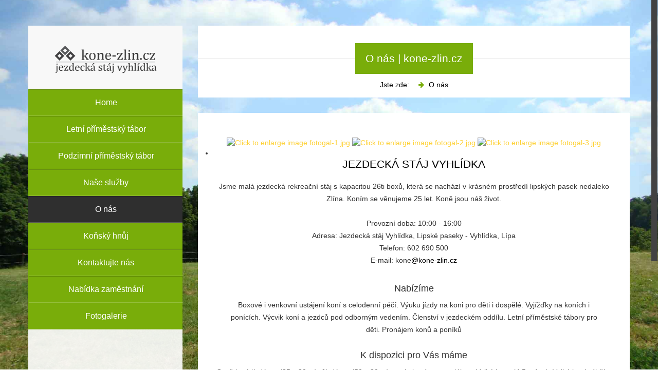

--- FILE ---
content_type: text/html; charset=utf-8
request_url: https://kone-zlin.cz/o-nas
body_size: 5023
content:
<!DOCTYPE html>
<html prefix="og: http://ogp.me/ns#" xmlns="http://www.w3.org/1999/xhtml" xml:lang="cs-cz" lang="cs-cz" dir="ltr">
<head>
	<meta name="viewport" content="width=device-width, initial-scale=1.0" />
	<base href="https://kone-zlin.cz/o-nas" />
	<meta http-equiv="content-type" content="text/html; charset=utf-8" />
	<meta name="keywords" content="jezdecká stáj Vyhlídka, lipské paseky, Zlín, koně, poníci, poník, zvířata, vyjížďky, ustájení koně, posezení, letní terasa, klubovna" />
	<meta name="robots" content="index, follow" />
	<meta name="author" content="Dalibor Čmolík" />
	<meta name="description" content="Jezdecká stáj Vyhlídka na lipských pasekách u Zlína. Krásná příroda, koně, poníci a další zvířata. Vyjížďky i ustájení koní. Posezení na letní terase." />
	<meta name="generator" content="Joomla! - Open Source Content Management" />
	<title>O nás | kone-zlin.cz</title>
	<link href="/templates/momental/favicon.ico" rel="shortcut icon" type="image/vnd.microsoft.icon" />
	<link href="https://cdn.jsdelivr.net/npm/simple-line-icons@2.4.1/css/simple-line-icons.css" rel="stylesheet" type="text/css" />
	<link href="/components/com_k2/css/k2.css?v=2.10.3&b=20200429" rel="stylesheet" type="text/css" />
	<link href="https://cdn.jsdelivr.net/gh/fancyapps/fancybox@3.5.7/dist/jquery.fancybox.min.css" rel="stylesheet" type="text/css" />
	<link href="/plugins/content/jw_sig/jw_sig/tmpl/Classic/css/template.css?v=4.2" rel="stylesheet" type="text/css" />
	<link href="/plugins/system/jce/css/content.css?aa754b1f19c7df490be4b958cf085e7c" rel="stylesheet" type="text/css" />
	<script type="application/json" class="joomla-script-options new">{"csrf.token":"c064058cd1f2a58b34e6892b456b5978","system.paths":{"root":"","base":""}}</script>
	<script src="/media/jui/js/jquery.min.js?2c674d40bd15c3a73abf260b5345c69d" type="text/javascript"></script>
	<script src="/media/jui/js/jquery-noconflict.js?2c674d40bd15c3a73abf260b5345c69d" type="text/javascript"></script>
	<script src="/media/jui/js/jquery-migrate.min.js?2c674d40bd15c3a73abf260b5345c69d" type="text/javascript"></script>
	<script src="/media/k2/assets/js/k2.frontend.js?v=2.10.3&b=20200429&sitepath=/" type="text/javascript"></script>
	<script src="/media/system/js/mootools-core.js?2c674d40bd15c3a73abf260b5345c69d" type="text/javascript"></script>
	<script src="/media/system/js/core.js?2c674d40bd15c3a73abf260b5345c69d" type="text/javascript"></script>
	<script src="https://cdn.jsdelivr.net/gh/fancyapps/fancybox@3.5.7/dist/jquery.fancybox.min.js" type="text/javascript"></script>
	<script src="/media/system/js/caption.js?2c674d40bd15c3a73abf260b5345c69d" type="text/javascript"></script>
	<script src="/media/jui/js/bootstrap.min.js?2c674d40bd15c3a73abf260b5345c69d" type="text/javascript"></script>
	<script type="text/javascript">

        (function($) {
            $(document).ready(function() {
                $.fancybox.defaults.i18n.en = {
                    CLOSE: 'Close',
                    NEXT: 'Next',
                    PREV: 'Previous',
                    ERROR: 'The requested content cannot be loaded.<br/>Please try again later.',
                    PLAY_START: 'Start slideshow',
                    PLAY_STOP: 'Pause slideshow',
                    FULL_SCREEN: 'Full screen',
                    THUMBS: 'Thumbnails',
                    DOWNLOAD: 'Download',
                    SHARE: 'Share',
                    ZOOM: 'Zoom'
                };
                $.fancybox.defaults.lang = 'en';
                $('a.fancybox-gallery').fancybox({
                    buttons: [
                        'slideShow',
                        'fullScreen',
                        'thumbs',
                        'share',
                        'download',
                        //'zoom',
                        'close'
                    ],
                    beforeShow: function(instance, current) {
                        if (current.type === 'image') {
                            var title = current.opts.$orig.attr('title');
                            current.opts.caption = (title.length ? '<b class="fancyboxCounter">Image ' + (current.index + 1) + ' of ' + instance.group.length + '</b>' + ' | ' + title : '');
                        }
                    }
                });
            });
        })(jQuery);
    jQuery(window).on('load',  function() {
				new JCaption('img.caption');
			});jQuery(function($){ initTooltips(); $("body").on("subform-row-add", initTooltips); function initTooltips (event, container) { container = container || document;$(container).find(".hasTooltip").tooltip({"html": true,"container": "body"});} });

/*===  EASY GOOGLE ANALYTICS : START TRACKING CODE  ===*/
	(function(i,s,o,g,r,a,m){i['GoogleAnalyticsObject']=r;i[r]=i[r]||function(){
	(i[r].q=i[r].q||[]).push(arguments)},i[r].l=1*new Date();a=s.createElement(o),
	m=s.getElementsByTagName(o)[0];a.async=1;a.src=g;m.parentNode.insertBefore(a,m)
	})(window,document,'script','//www.google-analytics.com/analytics.js','ga');
	ga('create', 'UA-80293736-1', 'kone-zlin.cz');
	ga('send', 'pageview');
/*===  EASY GOOGLE ANALYTICS : END TRACKING CODE  ===*/

	</script>

    <!-- Standard Favicon--> 
	<link rel="shortcut icon" href="/images/favicon.ico">
	<!-- Google Webfonts -->
    <link href="http://fonts.googleapis.com/css?family=Montserrat:400,700" rel="stylesheet" type="text/css">
    <link href='http://fonts.googleapis.com/css?family=Roboto:400,100,100italic,300,300italic,400italic,500,700,900' rel='stylesheet' type='text/css'>
    <link href='http://fonts.googleapis.com/css?family=Raleway:400,100,100italic,200,300,300italic,400italic,500,700,900' rel='stylesheet' type='text/css'>
    <link href='http://fonts.googleapis.com/css?family=Open+Sans:400,100,100italic,200,300,300italic,400italic,500,700,900' rel='stylesheet' type='text/css'>

    <!-- CSS -->
    <link href="/templates/momental/css/bootstrap.min.css" rel="stylesheet">
    <link href="/templates/momental/font-awesome/css/font-awesome.min.css" rel="stylesheet" type="text/css">
    <link href="/templates/momental/js/owl-carousel/owl.carousel.css" rel="stylesheet">
    <link href="/templates/momental/js/owl-carousel/owl.theme.css" rel="stylesheet">
    <link href="/templates/momental/js/owl-carousel/owl.transitions.css" rel="stylesheet">
    <link href="/templates/momental/js/easytabs/easy-responsive-tabs.css" rel="stylesheet"/>
    <link href="/templates/momental/js/flex-slider/flexslider.css" rel="stylesheet" />
    <link href="/templates/momental/css/prettyphoto.css" rel="stylesheet" />
     
    <link href="/templates/momental/css/style.css" rel="stylesheet">
    <!-- Add custom CSS here -->
	<link href="/templates/momental/css/custom.css" rel="stylesheet">
    
     
    <link href="/templates/momental/css/style-responsive.css" rel="stylesheet">

	<!-- LESS stylesheet for managing color presets-->
    <link rel="stylesheet/less" type="text/css" 
        href="/templates/momental/less/color.php?main_color=79ad0a">
	 
    <!-- LESS JS engine-->
    <script src="/templates/momental/less/less-1.5.0.min.js"></script>
    
	<!--[if lt IE 9]>
		<script src="/media/jui/js/html5.js"></script>
	<![endif]-->
    <style type="text/css">
    header .main-menu > li > a.active, header .main-menu > li a:hover,
    header .main-menu > li.active > a, header .main-menu > li a:hover{
        background: #2f2f2f    }
            
        </style>
</head>

<body id="page-top" class="site com_content 1 view-article no-layout no-task itemid-197" style="background: url('/images/background/bg-pattern3.jpg') no-repeat center center fixed; background-color:  ; -webkit-background-size: cover;
-moz-background-size: cover;
-o-background-size: cover;
background-size: cover;
filter: progid:DXImageTransform.Microsoft.AlphaImageLoader(src='.img/bg-pattern.jpg' ,sizingMethod='scale' );
-ms-filter: progid:DXImageTransform.Microsoft.AlphaImageLoader(src='img/bg-pattern.jpg' ,sizingMethod='scale' );">
<!-- Container -->
<!-- Outer-wrap -->
<div class=" outer-wrap">
<div class="container  ">
<input type="hidden" id="bturl" value="https://www.kone-zlin.cz/" />
<input type="hidden" id="bttpl" value="momental" />
     
    <!-- Fixed Left Navigaton -->
	<div class="col-md-3 m-left">
	
		<!-- Navmenu -->
		<header>
			<nav class="navbar navbar-default">
				<div class="">
					<button type="button" class="navbar-toggle" data-toggle="collapse" data-target="#bs-example-navbar-collapse-1">
					<span class="sr-only">Toggle navigation</span>
					<span class="icon-bar"></span>
					<span class="icon-bar"></span>
					<span class="icon-bar"></span>
					</button>
					<a class="navbar-brand" href="https://www.kone-zlin.cz/">
                    <img class="img-responsive" src="https://www.kone-zlin.cz/images/logo-kone-zlin-cz-dark.png" alt="Kone-Zlin.cz" />                    </a>
				</div>
				<div class="collapse navbar-collapse" id="bs-example-navbar-collapse-1">
					<ul class="main-menu  "
>
<li class="item-132"><a data-hover="Home" href="/" ><span>Home</span></a></li><li class="item-199"><a data-hover="Letní příměstský tábor" href="/letni-primestske-tabory" ><span>Letní příměstský tábor</span></a></li><li class="item-319"><a data-hover="Podzimní příměstský tábor" href="/podzimni-primestsky-tabor" ><span>Podzimní příměstský tábor</span></a></li><li class="item-161"><a data-hover="Naše služby" href="/nase-sluzby" ><span>Naše služby</span></a></li><li class="item-197 current active"><a data-hover="O nás" href="/o-nas" ><span>O nás</span></a></li><li class="item-292"><a data-hover="Koňský hnůj" href="/konsky-hnuj" ><span>Koňský hnůj</span></a></li><li class="item-152"><a data-hover="Kontaktujte nás" href="/kontaktujte-nas" ><span>Kontaktujte nás</span></a></li><li class="item-219"><a data-hover="Nabídka zaměstnání" href="/nabidka-zamestnani" ><span>Nabídka zaměstnání</span></a></li><li class="item-242"><a data-hover="Fotogalerie" href="/fotogalerie-kone" ><span>Fotogalerie</span></a></li></ul>

				</div>
			</nav>
			<!-- Navmenu -->
            <div class="sidebar" id="btsidebar">
			
            </div>
			<!-- Hidden Content -->
			<div class="m-header">
				

<div class="custom"  >
	<p>&nbsp;</p>
<p>&nbsp;</p>
<p class="mh-copy">© 2014-20 Miss Claire s. r. o.</p>
<p style="text-align: center;"><span style="color: #79ad0a;"><strong><a style="color: #79ad0a;" href="https://www.semakin.cz" target="_blank" rel="noopener noreferrer"><span style="font-size: 8pt;"></span><span style="font-size: 8pt;">Semakin | e-shopy &amp; weby</span></a></strong></span></p></div>

			</div>
                        	<div class="m-hide"><i class="fa fa-minus-circle"></i></div>
                
			<!-- Hidden Content -->
        		
			
		</header>
	</div>
	<!-- Fixed Left Navigaton - END -->
        <!-- Right Main Content -->
	<div class="col-md-9 m-right  ">
        <!-- Page Header -->
		        <div class="row" data-animated="0">
			<div class="col-md-12">
				<div id="page-header">
                    <h3><span>O nás | kone-zlin.cz</span></h3>
                    
<ul class="bread_crumbs ">
	<li class="active">Jste zde: &#160;</li><li class="active"><span>O nás</span></li></ul>

					
					
				</div>
			</div>
		</div>
        	
		<!-- End banner section -->
        <div id="system-message-container">
	</div>

        <div class="item-page" itemscope itemtype="https://schema.org/Article">
	<meta itemprop="inLanguage" content="cs-CZ" />
	
		
						
		
	
	
		
						<div itemprop="articleBody">
		<p><!-- Welcome Content --></p>
<div class="row" data-animated="0">
<div class="col-md-12">
<div id="welcome">
<p><span style="text-align: center;">

<!-- JoomlaWorks "Simple Image Gallery" Plugin (v4.2) starts here -->

<ul id="sigFreeId413ae84a23" class="sigFreeContainer sigFreeClassic">
        <li class="sigFreeThumb">
        <a href="/images/o-nas/fotogal-1.jpg" class="sigFreeLink fancybox-gallery" style="width:200px;height:160px;" title=" fotogal-1.jpg" data-thumb="/cache/jw_sig/jw_sig_cache_413ae84a23_fotogal-1.jpg" target="_blank" data-fancybox="gallery413ae84a23">
            <img class="sigFreeImg" src="/plugins/content/jw_sig/jw_sig/includes/images/transparent.gif" alt="Click to enlarge image fotogal-1.jpg" title="Click to enlarge image fotogal-1.jpg" style="width:200px;height:160px;background-image:url('/cache/jw_sig/jw_sig_cache_413ae84a23_fotogal-1.jpg');" />
        </a>
    </li>
        <li class="sigFreeThumb">
        <a href="/images/o-nas/fotogal-2.jpg" class="sigFreeLink fancybox-gallery" style="width:200px;height:160px;" title=" fotogal-2.jpg" data-thumb="/cache/jw_sig/jw_sig_cache_413ae84a23_fotogal-2.jpg" target="_blank" data-fancybox="gallery413ae84a23">
            <img class="sigFreeImg" src="/plugins/content/jw_sig/jw_sig/includes/images/transparent.gif" alt="Click to enlarge image fotogal-2.jpg" title="Click to enlarge image fotogal-2.jpg" style="width:200px;height:160px;background-image:url('/cache/jw_sig/jw_sig_cache_413ae84a23_fotogal-2.jpg');" />
        </a>
    </li>
        <li class="sigFreeThumb">
        <a href="/images/o-nas/fotogal-3.jpg" class="sigFreeLink fancybox-gallery" style="width:200px;height:160px;" title=" fotogal-3.jpg" data-thumb="/cache/jw_sig/jw_sig_cache_413ae84a23_fotogal-3.jpg" target="_blank" data-fancybox="gallery413ae84a23">
            <img class="sigFreeImg" src="/plugins/content/jw_sig/jw_sig/includes/images/transparent.gif" alt="Click to enlarge image fotogal-3.jpg" title="Click to enlarge image fotogal-3.jpg" style="width:200px;height:160px;background-image:url('/cache/jw_sig/jw_sig_cache_413ae84a23_fotogal-3.jpg');" />
        </a>
    </li>
        <li class="sigFreeClear">&nbsp;</li>
</ul>


<!-- JoomlaWorks "Simple Image Gallery" Plugin (v4.2) ends here -->

</span></p>
<h3 style="text-align: center;">Jezdeck&aacute; st&aacute;j Vyhl&iacute;dka</h3>
<p style="text-align: center;">Jsme mal&aacute; jezdeck&aacute; rekreačn&iacute; st&aacute;j s kapacitou 26ti boxů, kter&aacute; se nach&aacute;z&iacute; v kr&aacute;sn&eacute;m prostřed&iacute; lipsk&yacute;ch pasek nedaleko Zl&iacute;na. Kon&iacute;m se věnujeme 25 let. Koně jsou n&aacute;&scaron; život.</p>
<p>&nbsp;</p>
<p style="text-align: center;">Provozn&iacute; doba: 10:00 - 16:00<br />Adresa: Jezdeck&aacute; st&aacute;j Vyhl&iacute;dka, Lipsk&eacute; paseky - Vyhl&iacute;dka, L&iacute;pa<br />Telefon: 602 690 500<br />E-mail: kone<span style="color: #000000;">@kone-zlin.cz</span></p>
<p>&nbsp;</p>
<h4 style="text-align: center;">Nab&iacute;z&iacute;me</h4>
<p style="text-align: center;">Boxov&eacute; i venkovn&iacute; ust&aacute;jen&iacute; kon&iacute; s celodenn&iacute; p&eacute;č&iacute;.&nbsp;V&yacute;uku j&iacute;zdy na koni pro děti i dospěl&eacute;.&nbsp;Vyj&iacute;žďky na kon&iacute;ch i pon&iacute;c&iacute;ch.&nbsp;V&yacute;cvik kon&iacute; a jezdců pod odborn&yacute;m veden&iacute;m.&nbsp;Členstv&iacute; v jezdeck&eacute;m odd&iacute;lu.&nbsp;Letn&iacute; př&iacute;městsk&eacute; t&aacute;bory pro děti.&nbsp;Pron&aacute;jem konů a pon&iacute;ků</p>
<h4 style="text-align: center;"><br />K dispozici pro V&aacute;s m&aacute;me</h4>
<p style="text-align: center;">Osvětlen&aacute; j&iacute;zd&aacute;rna (35 x 20 m).&nbsp;J&iacute;zd&aacute;rna (50 x 20 m) se skokov&yacute;m materi&aacute;lem.&nbsp;Velk&eacute; boxy (4,5 x 4 m).&nbsp;Velk&eacute; letn&iacute; v&yacute;běhy (cca 20 ha).&nbsp;Venkovn&iacute; myc&iacute; uvazi&scaron;tě.&nbsp;WC, &scaron;atna, sedlovna, klubovna.&nbsp;Letn&iacute; terasa, grilov&aacute;n&iacute;, ud&iacute;rna<br /><br /></p>
</div>
</div>
</div>	</div>

						
									</div>

        
        <!-- Footer - copyright -->
		<footer data-animated="0">
			<p>© 2014-20 Miss Claire s. r. o. Všechna práva vyhrazena.</p>
			<a href="#page-top" class="backtotop-icon page-scroll"></a>
		</footer>
    </div>
</div>
</div>
		
    <!-- jQuery -->
    <script src="https://www.kone-zlin.cz/templates/momental/js/jquery.js"></script>
    <script src="https://www.kone-zlin.cz/templates/momental/js/bootstrap.min.js"></script>
    <script src="https://www.kone-zlin.cz/templates/momental/js/owl-carousel/owl.carousel.min.js"></script>
    <script src="https://www.kone-zlin.cz/templates/momental/js/easytabs/easyResponsiveTabs.js"></script>
    <script src="https://www.kone-zlin.cz/templates/momental/js/jflickrfeed.min.js"></script>
    <script src="https://www.kone-zlin.cz/templates/momental/js/jquery.easing.min.js"></script>
    <script src="https://www.kone-zlin.cz/templates/momental/js/flex-slider/jquery.flexslider.js"></script>
    <script src="https://www.kone-zlin.cz/templates/momental/js/jCProgress-1.0.3.js"></script>
    <script src="https://www.kone-zlin.cz/templates/momental/js/jquery.appear.js"></script>
    <script src="https://www.kone-zlin.cz/templates/momental/js/jquery.inview.js"></script>
    <script src="https://www.kone-zlin.cz/templates/momental/js/jquery.prettyphoto.js"></script>
    <script src="https://www.kone-zlin.cz/templates/momental/js/jquery.nicescroll.js"></script>
    <script src="https://www.kone-zlin.cz/templates/momental/js/main.js"></script>
    

    
</body>
</html>


--- FILE ---
content_type: text/css
request_url: https://kone-zlin.cz/templates/momental/js/easytabs/easy-responsive-tabs.css
body_size: 671
content:
ul.resp-tabs-list, p {
    margin: 0px;
    padding: 0px;
}

.resp-tabs-list li {
    font-weight: 400;
    display: inline-block;
    margin: 0;
    list-style: none;
    cursor: pointer;
    float: left;
	font-size: 15px; 
	color: #797979; 
	border:none;
	padding:29px 25px !important;
	border-bottom:1px solid #eeeeee;
}

.resp-tabs-list li:last-child {
	border-bottom:none;
}

.resp-tabs-list li i {
    font-size: 24px;
    color: #000;
    margin-right: 14px;
    position: relative;
    top: 3px;
}

.resp-tabs-container {
    padding: 0px;
    clear: left;
}

.resp-tabs-container p {
    font-size: 15px;
    color: #717171;
    margin-bottom: 17px;
    font-weight: 300;
    line-height: 21px;
}

h2.resp-accordion {
    cursor: pointer;
    padding: 5px;
    display: none;
}

.resp-tab-content {
    display: none;
    padding: 20px 25px 3px;
}

.resp-tab-active {
	background:#000;
color:#fff !important;
}

.resp-tab-active i {
color:#fff !important;
}

.resp-tab-active {
    border-bottom: none;
}

.resp-content-active, .resp-accordion-active {
    display: block;
}

.resp-tab-content {
}

h2.resp-accordion {
    font-size: 13px;
    margin: 0px;
    padding: 10px 15px;
}

h2.resp-tab-active {
    margin-bottom: 0px !important;
    padding: 10px 15px !important;
}

h2.resp-tab-title:last-child {
    border-bottom: 12px solid #c1c1c1 !important;
    background: blue;
}
/*-----------Vertical tabs-----------*/
.resp-vtabs ul.resp-tabs-list {
    float: left;
    width: 30%;
}

.resp-vtabs .resp-tabs-list li {
    display: block;
    margin: 0;
    cursor: pointer;
    float: none;
}

.resp-vtabs .resp-tabs-container {
    padding: 0px;
    border: none;
    float: left;
    width: 70%;
    min-height: 250px;
    clear: none;
	position:relative;
}

.resp-vtabs .resp-tabs-container:before {
    position: absolute;
    left: 0px;
    height: 200%;
    width: 1px;
    top: -20%;
    background: #eee;
    content: "";
}

.resp-vtabs .resp-tab-content {
    border: none;
}

.resp-vtabs li.resp-tab-active {
    border-right: none;
    position: relative;
    z-index: 1;
    margin-right: -1px !important;
}

.resp-arrow {
    width: 0;
    height: 0;
    float: right;
    margin-top: 3px;
    border-left: 6px solid transparent;
    border-right: 6px solid transparent;
    border-top: 12px solid #c1c1c1;
}

h2.resp-tab-active span.resp-arrow {
    border: none;
    border-left: 6px solid transparent;
    border-right: 6px solid transparent;
    border-bottom: 12px solid #9B9797;
}

/*-----------Accordion styles-----------*/
h2.resp-tab-active {
    background: #DBDBDB !important;
}
.resp-easy-accordion  h2.resp-accordion {
        display: block;
}
.resp-easy-accordion .resp-tab-content {
    border: 1px solid #c1c1c1;
}

.resp-easy-accordion .resp-tab-content:last-child {
    border-bottom: 1px solid #c1c1c1 !important;
}

.resp-jfit {
    width: 100%;
    margin: 0px;
}

.resp-tab-content-active {
    display: block;
}

h2.resp-accordion:first-child {
    border-top: 1px solid #c1c1c1 !important;
}

/*Here your can change the breakpoint to set the accordion, when screen resolution changed*/
@media only screen and (max-width: 768px) {
    ul.resp-tabs-list {
        display: none;
    }

    h2.resp-accordion {
        display: block;
    }

    .resp-vtabs .resp-tab-content {
        border: 1px solid #C1C1C1;
    }

    .resp-vtabs .resp-tabs-container {
        border: none;
        float: none;
        width: 100%;
        min-height: initial;
        clear: none;
    }
    .resp-accordion-closed {
        display:none !important;
    }
    .resp-vtabs .resp-tab-content:last-child {
        border-bottom: 1px solid #c1c1c1 !important;
    }
}


--- FILE ---
content_type: text/css
request_url: https://kone-zlin.cz/templates/momental/js/flex-slider/flexslider.css
body_size: 1550
content:
/*
 * jQuery FlexSlider v2.0
 * http://www.woothemes.com/flexslider/
 *
 * Copyright 2012 WooThemes
 * Free to use under the GPLv2 license.
 * http://www.gnu.org/licenses/gpl-2.0.html
 *
 * Contributing author: Tyler Smith (@mbmufffin)
 */

 
/* Browser Resets */
.flex-container a:active,
.flexslider a:active,
.flex-container a:focus,
.flexslider a:focus  {outline: none;}
.slides,
.flex-control-nav,
.flex-direction-nav {margin: 0; padding: 0; list-style: none;} 

/* FlexSlider Necessary Styles
*********************************/ 
.flexslider {margin: 0px;padding: 0;}
.flexslider .slides > li {display: none; -webkit-backface-visibility: hidden;} /* Hide the slides before the JS is loaded. Avoids image jumping */
.flexslider .slides img {width: 100%; display: block;}
.flex-pauseplay span {text-transform: capitalize;}

/* Clearfix for the .slides element */
.slides:after {content: "."; display: block; clear: both; visibility: hidden; line-height: 0; height: 0;} 
html[xmlns] .slides {display: block;} 
* html .slides {height: 1%;}

/* No JavaScript Fallback */
/* If you are not using another script, such as Modernizr, make sure you
 * include js that eliminates this class on page load */
.no-js .slides > li:first-child {display: block;}


/* FlexSlider Default Theme
*********************************/
.flexslider {margin: 0px 0px 0px; position: relative;zoom: 1;z-index:900;}
.flex-viewport {max-height: 2000px; -webkit-transition: all 1s ease; -moz-transition: all 1s ease; transition: all 1s ease;}
.loading .flex-viewport {max-height: 300px;}
.flexslider .slides {zoom: 1;}

.carousel li {margin-right: 5px}

/* Direction Nav */
.flex-direction-nav {*height: 0;
height: 43px;
position: absolute;
bottom: 22px;
left: 0px;
right: 0px;

}
.flex-direction-nav a {width: 30px; height: 30px; margin: -7px 0 0; display: block; background: none; position: absolute; top: 50%; z-index: 10; cursor: pointer; text-indent: -9999px; opacity: 1; -webkit-transition: all .3s ease;}
.flex-direction-nav .flex-next {background:url(../images/next.png) no-repeat center center;right: 0px; }
.flex-direction-nav .flex-prev {left: 0px;background:url(../images/prev.png) no-repeat center center;}
.flexslider:hover .flex-next {opacity: 0.5; right: 0px;}
.flexslider:hover .flex-prev {opacity: 0.5; left: 0px;}
.flexslider:hover .flex-next:hover, .flexslider:hover .flex-prev:hover {opacity: 1;}
.flex-direction-nav .flex-disabled {opacity: .3!important; filter:alpha(opacity=30); cursor: default;}

/* Control Nav */
.flex-control-nav {position: absolute; bottom: -50px; left:0px;right:0px;text-align: center;}
.flex-control-nav li {margin: 0 6px; display: inline-block; zoom: 1; *display: inline;border-right:1px solid #7c8a8b;}
.flex-control-nav li:last-child {border-right:none;}

.flex-control-paging li a {width: 15px; height: 15px; display: block; background: #e74c3c; border:3px solid #fff; cursor: pointer; text-indent: -9999px; -webkit-border-radius: 20px; -moz-border-radius: 20px; -o-border-radius: 20px; border-radius: 20px; box-shadow: inset 0 0 3px rgba(0,0,0,0.3);}
.flex-control-paging li a:hover { background: #fff; }
.flex-control-paging li a.flex-active { background: #fff;  cursor: default; }

.flex-control-thumbs {margin: 0px auto; position: static; overflow: hidden;display:table;width:100%;border-top:1px solid #7c8a8b;border-bottom:1px solid #7c8a8b;padding-top:1px;margin-bottom:-10px;}
.flex-control-thumbs li {width: 17%;margin: -2px 0px -6px;;padding:15px 15px;overflow:hidden;position:relative;z-index:900;}
.flex-control-thumbs img {width: 100%; display: block;cursor: pointer;opacity:0.3;
filter: url("data:image/svg+xml;utf8,<svg xmlns=\'http://www.w3.org/2000/svg\'><filter id=\'grayscale\'><feColorMatrix type=\'matrix\' values=\'0.3333 0.3333 0.3333 0 0 0.3333 0.3333 0.3333 0 0 0.3333 0.3333 0.3333 0 0 0 0 0 1 0\'/></filter></svg>#grayscale"); /* Firefox 3.5+ */
-ms-filter: "progid:DXImageTransform.Microsoft.gradient(startColorstr=#95a5a6,endColorstr=#95a5a6)progid:DXImageTransform.Microsoft.AlphaImageLoader(enabled='true',sizingMethod='image',src='assets/img/bgSmall.png')"; /* IE8 */   
filter: alpha(opacity=30), gray , progid:DXImageTransform.Microsoft.gradient(startColorstr=#95a5a6,endColorstr=#95a5a6)progid:DXImageTransform.Microsoft.AlphaImageLoader(enabled='true',sizingMethod='image',src='assets/img/bgSmall.png');   /* IE6 & 7 */   

	-webkit-filter: grayscale(100%); /* Chrome 19+ & Safari 6+ */



}
.flex-control-thumbs img:hover {opacity: 1; 	filter: none;
	-webkit-filter: grayscale(0%);
	cursor:pointer;
    filter: alpha(opacity=100);
filter: progid:DXImageTransform.Microsoft.gradient(startColorstr=#95a5a6,endColorstr=#95a5a6)progid:DXImageTransform.Microsoft.AlphaImageLoader(enabled='true',sizingMethod='image',src='assets/img/bgSmall.png');   /* IE6 & 7 */   

}

.flex-control-thumbs .flex-active {opacity: 1; cursor: default; 	filter: none;
	-webkit-filter: grayscale(0%);
	cursor:pointer;
    filter: alpha(opacity=100);
filter: progid:DXImageTransform.Microsoft.gradient(startColorstr=#95a5a6,endColorstr=#95a5a6)progid:DXImageTransform.Microsoft.AlphaImageLoader(enabled='true',sizingMethod='image',src='assets/img/bgSmall.png');   /* IE6 & 7 */   


}

@media screen and (max-width: 860px) {
  .flex-direction-nav .flex-prev {opacity: 1; left: 0;}
  .flex-direction-nav .flex-next {opacity: 1; right: 0;}
}

--- FILE ---
content_type: text/css
request_url: https://kone-zlin.cz/templates/momental/css/style.css
body_size: 8946
content:
/*------------------------------------------------------------------
Theme Name: MOMENTAL
Version:1.0
-------------------------------------------------------------------*/

/*------------------------------------------------------------------
[TABLE OF CONTENTS]

	1. Global Styles
	2. Header Styles
		- 2.1. Logo
		- 2.2. Navmenu
		- 2.3. Hidden Content 
	3. Main Styles
	4. Intro Slider
	5. Welcome Styles
	6. Services
	7. Tab Styles
	8. Portfolio
	9. Blog Styles
	10. Pricing Table 
	11. Testimonial 
	12. Icons Wrap
	13. Vertical Tab
	14. Timeline Styles
	15. Shop Styles
	16. Promo Content
	17. Footer
		- 17.1. Contact form 
		- 17.2. Contact Info 
		- 17.3. Flickrfeed
		- 17.4. Copyright Info
	18. Subpages
		- 18.1. Page header
			18.1.1 Breadcrumbs 
		- 18.2 Extras 
	19 Team Styles
	20. Skills Styles
	21. Clients
	22. Blog - Single Page
		- 22.1. Comments
	23. Contact Page
		- 23.1. Map Styles
	24. Sidebar Styles

-------------------------------------------------------------------*/

/*------------------------------------------------- 
                1. Global Styles
-------------------------------------------------*/
body {
	font-family: "Tahoma","Helvetica Neue",Helvetica,Arial,sans-serif;
	padding-top: 50px;
	padding-bottom: 70px;
	background: #fff url(../images/bg-pattern.png);
}

dl,dt,dd,ul,ol,li {
	margin: 0;
	padding: 0;
}

p {
	font-size: 14px;
	line-height: 1.75;
}

a,
a:hover,
a:focus,
a:active,
a.active {
	outline: 0;
	text-decoration: none;
	transition:.3s;
}

a {
	color: #fed136;
	transition: .3s;
}

a:hover,
a:focus,
a:active,
a.active {
	color: #fff;
}

h1,
h2,
h3,
h4,
h5,
h6 {
	font-family: Tahoma, "Helvetica Neue",Helvetica,Arial,sans-serif;
	font-weight: 400;
}

/*------------------------------------------------- 
                2. Header Styles
-------------------------------------------------*/

header {
	width: 300px;
	top:50px;
}

header.relative {
	position:relative;
	top:0;
}

/* 2.1. Logo */

.navbar-brand {
	height: 154px;
	width: 100%;
	background: #fff !important;
}

.navbar-brand img {
	display: table;
	margin: 24px auto;
}

/* 2.2. Navmenu */
#sidebar {
  width: 270px;
  float: left;
}
#sidebar .sidebar-section {
  margin-bottom: 20px;
}
#sidebar .sidebar-section.white-box {
  background: #ffffff;
  padding: 20px;
}
#sidebar .sidebar-section.white-box h2 {
  font-size: 19px;
  font-family: 'Roboto', sans-serif;
  color: #444444;
  font-weight: 300;
  -webkit-font-smoothing: antialiased;
  margin: 0 0 20px;
}
.right-menu-sidebar #sidebar {
  float: right;
}
.fullscreen #sidebar {
  float: left;
}
.fullscreen #sidebar .sidebar-section {
  margin-bottom: 0px;
}
header {
  position: relative;
  z-index: 999;
}
header .header-logo {
  padding: 42px 10px;
  background: #fff;
  text-align: center;
}
header .main-menu {
  margin: 0;
  padding: 0;
}
header .main-menu > li {
  display: block;
  position: relative;
}
header .main-menu > li a {
  display: inline-block;
  text-decoration: none;
  transition: all 0.23s ease-in-out;
  -moz-transition: all 0.23s ease-in-out;
  -webkit-transition: all 0.23s ease-in-out;
  -o-transition: all 0.23s ease-in-out;
  display: block;
  background: #8ab928;
  color: #ffffff;
  font-size: 16px;
  font-family: 'Roboto', sans-serif;
  font-weight: 300;
  -webkit-font-smoothing: antialiased;
  padding: 14px 18px;
  border-top: 1px solid rgba(0, 0, 0, 0.2);
  border-bottom: 1px solid rgba(255, 255, 255, 0.2);
  border-left: 2px solid transparent;
  -webkit-backface-visibility: hidden;
  position: relative;
}
header .main-menu > li a i {
  font-size: 18px;
  margin-right: 12px;
}
header .main-menu > li > a.active,
header .main-menu > li a:hover {
  background: #555555;
}
header .main-menu li.drop ul.drop-down {
  margin: 0;
  padding: 0;
  margin-left: 1px;
  position: absolute;
  top: 0;
  width: 220px;
  visibility: hidden;
  opacity: 0;
  z-index: 3;
  text-align: left;
  left: 100%;
  transition: all 0.23s ease-in-out;
  -moz-transition: all 0.23s ease-in-out;
  -webkit-transition: all 0.23s ease-in-out;
  -o-transition: all 0.23s ease-in-out;
  -webkit-transform-origin: 0 0;
  -moz-transform-origin: 0 0;
  -ms-transform-origin: 0 0;
  -o-transform-origin: 0 0;
  transform-origin: 0 0;
  -webkit-transform: rotateY(-90deg);
  -moz-transform: rotateY(-90deg);
  -ms-transform: rotateY(-90deg);
  -o-transform: rotateY(-90deg);
  transform: rotateY(-90deg);
  -webkit-backface-visibility: hidden;
}
header .main-menu li.drop ul.drop-down li {
  display: block;
  position: relative;
}
header .main-menu li.drop:hover > ul.drop-down {
  visibility: visible;
  opacity: 1;
  -webkit-transform: rotateY(0deg);
  -moz-transform: rotateY(0deg);
  -ms-transform: rotateY(0deg);
  -o-transform: rotateY(0deg);
  transform: rotateY(0deg);
}
.right-menu-sidebar header li.drop ul.drop-down {
  margin-left: 0px;
  margin-right: 1px;
  left: inherit;
  right: 100%;
  -webkit-transform: rotateY(0);
  -moz-transform: rotateY(0);
  -ms-transform: rotateY(0);
  -o-transform: rotateY(0);
  transform: rotateY(0);
  -webkit-transform: rotateX(-90deg);
  -moz-transform: rotateX(-90deg);
  -ms-transform: rotateX(-90deg);
  -o-transform: rotateX(-90deg);
  transform: rotateX(-90deg);
}
.social-box ul {
  margin: 0;
  padding: 0;
}
.social-box ul li {
  display: inline-block;
  margin-left: 5px;
}
.social-box ul li a {
  display: inline-block;
  text-decoration: none;
  transition: all 0.23s ease-in-out;
  -moz-transition: all 0.23s ease-in-out;
  -webkit-transition: all 0.23s ease-in-out;
  -o-transition: all 0.23s ease-in-out;
  -webkit-border-radius: 50%;
  -moz-border-radius: 50%;
  -o-border-radius: 50%;
  border-radius: 50%;
  background: #8ab928;
  width: 28px;
  height: 28px;
  text-align: center;
}
.social-box ul li a i {
  font-size: 15px;
  color: #ffffff;
  line-height: 28px;
}
.social-box ul li a:hover {
  transform: scale(1.2);
  -webkit-transform: scale(1.2);
  -moz-transform: scale(1.2);
  -o-transform: scale(1.2);
}
.social-box ul li:first-child {
  margin-left: 0;
}
.recent-post-box ul {
  margin: 0;
  padding: 0;
}
.recent-post-box ul li {
  list-style: none;
  padding-bottom: 20px;
  border-bottom: 1px solid #eeeeee;
  margin-bottom: 20px;
  overflow: hidden;
}
.recent-post-box ul li img {
  float: left;
}
.recent-post-box ul li p {
  font-size: 15px;
  color: #919191;
  font-family: 'Roboto', sans-serif;
  font-weight: 300;
  -webkit-font-smoothing: antialiased;
  line-height: 22px;
  margin: 0 0 20px;
  margin-left: 64px;
  font-family: 'Open Sans', sans-serif;
  font-size: 14px;
  margin-bottom: 0;
}
.recent-post-box ul li p a {
  display: inline-block;
  color: #919191;
}
.recent-post-box ul li:last-child {
  padding-bottom: 0;
  border-bottom: none;
  margin-bottom: 0;
}
.contact-info-box ul {
  margin: 0;
  padding: 0;
}
.contact-info-box ul li {
  list-style: none;
  color: #797979;
  font-size: 13px;
  line-height: 20px;
  font-weight: 300;
  font-family: 'Open Sans', sans-serif;
  -webkit-font-smoothing: antialiased;
  margin-top: 8px;
}
.contact-info-box ul li a {
  display: inline-block;
  text-decoration: none;
  transition: all 0.23s ease-in-out;
  -moz-transition: all 0.23s ease-in-out;
  -webkit-transition: all 0.23s ease-in-out;
  -o-transition: all 0.23s ease-in-out;
  color: #797979;
}
.contact-info-box ul li i {
  font-size: 16px;
  color: #8ab928;
  margin-right: 12px;
}
.contact-info-box ul li:first-child {
  margin-top: 0;
}
.text-box p {
  font-size: 15px;
  color: #919191;
  font-family: 'Roboto', sans-serif;
  font-weight: 300;
  -webkit-font-smoothing: antialiased;
  line-height: 22px;
  margin: 0 0 20px;
  color: #aeaeae;
  font-size: 16px;
  font-family: 'Open Sans', sans-serif;
}
.text-box p:last-child {
  margin-bottom: 0;
}
a.elemadded {
  display: none;
  background: #8ab928;
  color: #ffffff;
  font-size: 16px;
  font-family: 'Roboto', sans-serif;
  font-weight: 300;
  -webkit-font-smoothing: antialiased;
  padding: 14px 18px;
  border-top: 1px solid rgba(0, 0, 0, 0.2);
  border-bottom: 1px solid rgba(255, 255, 255, 0.2);
  text-decoration: none;
  position: relative;
  border-top: 1px solid rgba(56, 56, 56, 0.2);
  transition: all 0.17s ease-in-out;
  -moz-transition: all 0.17s ease-in-out;
  -webkit-transition: all 0.17s ease-in-out;
  -o-transition: all 0.17s ease-in-out;
  -webkit-backface-visibility: hidden;
  text-align: center;
}
a.elemadded:hover {
  opacity: 0.7;
}
/* 2.3. Hidden Content */

.m-header {
	padding: 30px 0;
	background: #fff;
	background: rgba(255,255,255,0.9);
    
}

.mh-social {
	display: table;
	margin: 0 auto 27px;
	padding: 0px;
}

.mh-social li {
	float: left;
	margin: 0 12px;
	list-style: none;
}

.mh-social li a {
	color: #0e0e0e;
	position: relative;
	width: 32px;
	height: 32px;
	display: table;
	text-align: center;
	line-height: 32px;
}

.mh-social li a i {
	position: relative;
	z-index: 9999;
}

.mh-social li a:before {
	content: "";
	width: 100%;
	height: 100%;
	border: 1px solid rgba(0,0,0,0.18);
	transform: rotate(45deg);
	position: absolute;
	top: 0px;
	right: 0px;
	left: 0px;
	transition: .3s;
}

.mh-social li a:hover {
	color: #fff;
}

.mh-social li a:hover:before {
	content: "";
	border: 1px solid #000;
	background: #000;
	transition: .3s;
}

.mh-copy {
	font-size: 13px;
	color: #566473;
	margin: 0px;
	font-weight: 300;
	text-align: center;
}

.m-hide {
	position: relative;
}

.m-hide:after {
	content: '';
	position: absolute;
	border-style: solid;
	border-width: 80px 150px 0;
	border-color: rgba(189,194,200,0.9) transparent;
	display: block;
	width: 0;
	z-index: 1;
	bottom: -80px;
	left: 0px;
	right: 0px;
	margin: 0 auto;
}

.m-hide i {
	font-size: 34px;
	text-transform: uppercase;
	color: #fff;
	position: absolute;
	margin: 0px auto;
	left: 0px;
	right: 0px;
	display: table;
	z-index: 999;
	top: 20px;
	cursor: pointer;
	transition: .3s;
	width: 30px;
}
.m-hide:after {
bottom:-79px;
}
.m-hide:after {
border-color: #c0c5ca transparent;
opacity: 1;}
.m-hide i:hover {
	color: #000;
	transition: .3s;
}

/*------------------------------------------------- 
                3. Main styles
-------------------------------------------------*/

.m-left {
	width: 330px;
	margin: 0px;
}

.m-right {
	width: 870px;
}

.no-padding {
	padding: 0px !important;
}

.container {
	max-width: 1230px;
	width: 100%;
}

/*------------------------------------------------- 
                4. Intro Slider
-------------------------------------------------*/

#intro {
	margin-bottom: 30px;
	background: #fff;
	padding: 30px;
}

#intro-slider .owl-buttons {
	position: absolute;
	width: 100%;
	height: 100%;
	top: 0px;
	right: 0px;
	left: 0px;
	margin: 0px;
}

#intro-slider .owl-prev {
	opacity: 1;
	font-size: 0px;
	width: 68px;
	height: 68px;
	background: url(../images/icons/intro-prev.png) no-repeat;
	border-radius: 0px;
	position: absolute;
	bottom: 0px;
	left: 0px;
	margin: 0px;
}

#intro-slider .owl-next {
	opacity: 1;
	font-size: 0px;
	width: 68px;
	height: 68px;
	background: url(../images/icons/intro-next.png) no-repeat;
	border-radius: 0px;
	position: absolute;
	top: 0px;
	right: 0px;
	margin: 0px;
}

#intro-slider .owl-prev:hover {
	background: url(../images/icons/intro-prev-hr.png) no-repeat;
}

#intro-slider .owl-next:hover {
	background: url(../images/icons/intro-next-hr.png) no-repeat;
}

#intro-slider .owl-prev ,
#intro-slider .owl-next ,
#intro-slider .owl-prev:hover ,
#intro-slider .owl-next:hover {
	-webkit-transition: all 0.3s;
	-moz-transition: all 0.3s;
	-o-transition: all 0.3s;
	transition: all 0.3s;
}

/*------------------------------------------------- 
                5. Welcome Styles
-------------------------------------------------*/

#welcome {
	background: #fff;
	padding: 47px 30px 43px;
	margin-bottom: 30px;
}

#welcome h3 {
	font-size: 21px;
	text-transform: uppercase;
	color: #000;
	text-align: center;
	margin: 0 0 20px;
}

.btn-default {
	font-size: 14px;
	color: #000;
	font-weight: 300;
	border: 1px solid #000;
	padding: 10px 15px;
}

.btn-default:hover {
	color: #fff;
	border: 1px solid #000;
	background: #000;
}

.btn-center {
	display: table;
	margin: 0 auto;
}

/*------------------------------------------------- 
                  6. Services
-------------------------------------------------*/

#services {
	padding: 30px 30px 0;
	background: #fff;
	display: table;
	width: 100%;
	margin-bottom: 30px;
}

#services ul {
	padding: 0px;
}

#services ul li {
	float: left;
	border: 1px solid #ececec;
	border-left: none;
	margin: 0 0 30px;
	list-style: none;
	width: 33.3333%;
	text-align: center;
	padding: 45px 15px;
	transition: 0.4s;
}

#services ul li:first-child {
	border-left: 1px solid #ececec;
}

#services i {
	font-size: 32px;
	color: #000;
}

#services h4 {
	font-size: 14px;
	text-transform: uppercase;
	color: #000;
	margin: 20px 0 0;
}

#services p {
	font-size: 12px;
	color: #000;
	font-weight: 300;
	margin: 0;
}

#services ul li:hover {
	background: #000000;
	cursor: pointer;
	border-color: #000;
	transition: 0.4s;
}

#services li:hover i,
#services li:hover h4,
#services li:hover p {
	color: #fff;
	transition: 0.4s;
}

/*------------------------------------------------- 
                  7. Tab Styles
-------------------------------------------------*/

#features-tab {
	background: #fff;
	padding: 30px;
	margin-bottom: 30px;
}

.nav-tabs {
	padding: 0 35px 22px;
	border-bottom: 1px solid #000;
	display: table;
	width: 100%;
}

.nav-tabs li {
	font-size: 15px;
	font-family: Montserrat;
	font-weight: 400;
	color: #8d8d8d;
	float: left;
	list-style: none;
	margin: 0 34px;
	border: none;
	position: relative;
}

.nav-tabs li:after {
	content: "/";
	font-size: 15px;
	color: #e7e7e7;
	position: absolute;
	left: -34px;
	top: 0px;
	font-weight: 400;
}

.nav-tabs li:first-child:after {
	display: none;
}

.nav-tabs li a {
	color: #8d8d8d;
	border: none;
	padding: 0 0 15px !important;
	margin: 0px !important;
	padding-bottom: 15px;
	position: relative;
}

.nav-tabs li.active a, .nav-tabs li a:hover {
	color: #000 !important;
	border: none !important;
	border-radius: 0px;
}

.nav-tabs li.active a:after {
	content: "";
	background: url(../images/icons/bubble.png);
	width: 15px;
	height: 9px;
	margin: 0 auto;
	position: absolute;
	left: 0;
	right: 0;
	bottom: -17px;
	z-index: 9999;
}

.tab-content {
	border: 1px solid #ececec;
	border-top: 0px;
	margin-top: -10px;
	padding: 35px 30px 30px;
}

.tab-right-content {
	padding-left: 0px;
}

.tab-left-content {
	padding-right: 0px;
}

.tab-content h4 {
	font-size: 15px;
	font-weight: bold;
	text-transform: uppercase;
	color: #000;
	margin: 23px 0 12px;
}

.tab-content p {
	font-size: 15px;
	color: #717171;
	font-weight: 300;
	line-height: 21px;
	margin: 0 0 22px;
}

/*------------------------------------------------- 
                  8. Portfolio
-------------------------------------------------*/

#m-portfolio {
	padding: 30px 30px 0;
	background: #fff;
	margin-bottom: 30px;
}

#m-portfolio h3 {
	font-size: 20px;
	text-transform: uppercase;
	color: #000;
	margin: 0 0 20px;
	text-align: center;
}

#m-portfolio .col-md-4 {
	margin-bottom: 30px;
}

.mp-thumb {
	position: relative;
	cursor: pointer;
	overflow: hidden;
}

.mp-thumb  img{
	width:100%;
}

.overlay1 {
	position: absolute;
	top: 0px;
	left: 0px;
	right: 0px;
	width: 100%;
	height: 100%;
	background: rgba(0,0,0,0.20);
	opacity: 1;
	visibility: visible;
	transition: 0.6s;
}

.overlay1 h4 {
	padding: 7px 10px;
	background: rgba(0, 0, 0, 0.6);
	display: table;
	margin: 50% auto 0px;
	font-family: Roboto;
	font-size: 13px;
	color: #FFF;
	position: relative;
	top: -25%;
}

.overlay1-hr {
	position: absolute;
	top: 0px;
	left: 0px;
	right: 0px;
	width: 100%;
	height: 100%;
	opacity: 0;
	visibility: hidden;
	transition: 0.6s;
}

.zoom {
	color: #000;
	position: relative;
	width: 61px;
	height: 61px;
	position: absolute;
	bottom: -61px;
	left: -61px;
	transition: 0.4s;
}

.zoom:after {
	content: "";
	position: absolute;
	top: 0;
	right: 0;
	border-width: 0 61px 61px 0;
	border-style: solid;
	border-color: #fff transparent;
	transition: 0.4s;
}

.zoom i {
	position: relative;
	z-index: 999;
	padding: 36px 12px;
}

.link {
	color: #000;
	position: relative;
	width: 61px;
	height: 61px;
	position: absolute;
	top: -61px;
	right: -61px;
	transition: 0.4s;
}

.link:after {
	content: "";
	position: absolute;
	top: 0;
	right: 0;
	border-width: 0 61px 61px 0;
	border-style: solid;
	border-color: transparent #fff;
	transition: 0.4s;
}

.link i {
	position: relative;
	z-index: 999;
	padding: 11px 40px;
}

.mp-thumb:hover .overlay1-hr {
	opacity: 1;
	visibility: visible;
	transition: 0.6s;
}

.mp-thumb:hover .overlay1 {
	opacity: 0;
	visibility: hidden;
	transition: 0.6s;
}

.mp-thumb:hover .link {
	top: 0px;
	right: 0px;
	transition: 0.4s;
}

.mp-thumb:hover .zoom {
	bottom: 0px;
	left: 0px;
	transition: 0.4s;
}

.mp-thumb .link:hover, .mp-thumb .zoom:hover {
	color: #fff;
}

.zoom:hover:after {
	content: "";
	border-color: rgba(0,0,0,0.6) transparent;
	transition: 0.4s;
}

.link:hover:after {
	content: "";
	border-color: transparent rgba(0,0,0,0.6);
	transition: 0.4s;
}

/*------------------------------------------------- 
                  9. Blog Styles
-------------------------------------------------*/

#blog {
	padding: 30px 15px;
	background: #fff;
	margin-bottom: 30px;
}

#blog h3 {
	font-size: 20px;
	text-transform: uppercase;
	color: #000;
	margin: 0 0 20px;
	text-align: center;
}

#m-blog h4, #m-blog-content h4 {
	font-size: 16px;
	font-weight: bold;
	color: #000;
	margin: 15px 0;
	letter-spacing: 2px;
	line-height: 24px;
}

#m-blog h4 a, #m-blog-content h4 a {
	color: #000;
}

#m-blog h4 a:hover, #m-blog-content h4 a:hover {
	color: #999;
}

#m-blog .item {
	margin: 0 15px;
}

#m-blog-content .item {
	margin: 0 0px;
}

#m-blog .blog-meta, #m-blog-content .blog-meta {
	font-size: 13px;
	color: #000;
	font-weight: 300;
}

#m-blog .blog-meta span, #m-blog-content .blog-meta span {
	margin-right: 20px;
}

#m-blog .blog-meta i, #m-blog-content .blog-meta i {
	width: 38px;
	height: 38px;
	text-align: center;
	line-height: 36px;
	border: 1px solid #d6d6d6;
	border-radius: 50%;
	margin-right: 10px;
}

#m-blog p, #m-blog-content p {
	font-weight: 300;
	font-size: 15px;
	line-height: 22px;
	color: #717171;
	margin: 20px 0 30px;
}

.mb-thumb {
	position: relative;
}

.date {
	width: 62px;
	height: 62px;
	background: #fff;
	position: absolute;
	top: 0px;
	right: 0px;
	font-family: Montserrat;
	font-size: 18px;
	font-weight: bold;
	text-transform: uppercase;
	color: #000;
	text-align: center;
	line-height: 15px;
	padding: 14px 0 0;
	z-index: 50;
}

.date span {
	font-family: Raleway;
	font-size: 11px;
	color: #000;
	text-transform: none;
	display: block;
	font-weight: 400;
	letter-spacing: 1px;
}

#m-blog .owl-controls .owl-pagination {
	border: 1px solid #ebebeb;
	border-radius: 8px;
	display: table;
	margin: 0 auto;
	width: auto;
	padding: 0 3px;
}

#m-blog .owl-controls .owl-page span {
	display: block;
	width: 12px;
	height: 12px;
	margin: 7px 5px 4px;
	opacity: 1;
	border-radius: 50%;
	background: #fff;
	border: 1px solid #d7d7d7;
}

#m-blog .owl-controls .owl-page.active span {
	background: #000;
	border: 1px solid #000;
}

.rmore {
	position: absolute;
	width: 0%;
	height: 0%;
	top: 42%;
	left: 50%;
	background: rgba(255,255,255,0.8);
	transition: 0.3s;
	z-index: 10;
	opacity: 0;
	visibility: hidden;
}

.rmore a {
	padding: 9px 18px;
	background: #000;
	display: table;
	margin: 50% auto 0px;
	font-family: Roboto;
	font-size: 14px;
	color: #FFF;
	position: relative;
	top: -50%;
	font-weight: 300;
	border: 1px solid #000;
}

.rmore a:hover {
	background: transparent;
	color: #000;
	border-color: #000;
}

#m-blog .item:hover .rmore {
	transition: 0.3s;
	opacity: 1;
	visibility: visible;
	width: 100%;
	height: 100%;
	top: 0%;
	left: 0%;
}

#m-blog-content .item:hover .rmore {
	transition: 0.3s;
	opacity: 1;
	visibility: visible;
	width: 100%;
	height: 100%;
	top: 0%;
	left: 0%;
}

/*------------------------------------------------- 
                 10. Pricing Table
-------------------------------------------------*/

#m-pricing {
	padding: 30px;
	background: #fff;
	margin-bottom: 30px;
}

#m-pricing h3 {
	font-size: 20px;
	text-transform: uppercase;
	color: #000;
	margin: 0 0 35px;
	text-align: center;
}

.mp-icon {
	width: 53px;
	height: 53px;
	-webkit-border-radius: 4px;
	-moz-border-radius: 4px;
	border-radius: 4px;
	background-color: #000;
	border: 1px solid #e3e3e3;
border-width: 0 1px 1px 1px;
	margin: 0 auto -17px;
	position: relative;
}

.mp-icon:before {
	content: "\f01a";
	color: #fff;
	font-family: 'FontAwesome';
	font-size: 24px;
	position: absolute;
	width: 100%;
	height: 100%;
	line-height: 51px;
	text-align: center;
	top: 0;
	left: 0;
	right: 0;
}

.pricing-table:hover .mp-icon {
	background-color: #fff;
	border: 1px solid #e5e5e5;
}

.pricing-table:hover .mp-icon:before {
	content: "\f0ab";
	color: #000;
}

.mp-title {
	background: #000;
	line-height: 60px;
	text-align: center;
	font-size: 21px;
	color: #fff;
	border: 1px solid #e3e3e3;
border-width: 1px 1px 1px 1px;
}

.mp-price {
	height: 74px;
	background: #000;
	padding: 0px 20px;
	font-family: Montserrat, Sans-serif;
	font-size: 50px;
	font-weight: bold;
	color: #fff;
	text-align: center;
	border: 1px solid #e3e3e3;
border-width: 0 1px 1px 1px;
	border-top: none;
}

.mp-price small {
	font-family: Roboto;
	font-size: 24px;
	color: #fff;
	font-weight: 400;
	margin-right: 5px;
	position: relative;
	top: -6px;
}

.mp-price span {
	font-family: Roboto;
	font-size: 16px;
	font-weight: bold;
	color: #fff;
	display: inline-block;
	line-height: 13px;
	position: relative;
	top: -13px;
	left: 5px;
	text-align: left;
}

.mp-price span em {
	font-style: normal;
	font-size: 11px;
	font-weight: bold;
	color: #959595;
	display: block;
}

.pricing-table {
	cursor: pointer;
}

.pricing-table:hover .mp-title ,
.pricing-table:hover .mp-price {
	background: #fff;
	border-color: #e3e3e3;
	color: #000;
}

.pricing-table:hover .mp-price ,
.pricing-table:hover .mp-price small ,
.pricing-table:hover .mp-price span,
.pricing-table:hover .mp-price span em {
	color: #000;
}

.pricing-table ul {
	padding: 0px;
	margin: 0px;
}

.pricing-table ul li {
	list-style: none;
	line-height: 46px;
	border: 1px solid #e3e3e3;
border-width: 0 1px 1px 1px;
	font-size: 13px;
	color: #000;
	font-weight: 300;
	width: 100%;
	display: table;
	padding: 0 15px;
}

.pricing-table:hover ul li, 
.pricing-table:hover .mp-btn {
	border-color: #e3e3e3;
}

.pricing-table ul li i {
	font-size: 15px;
	color: #000;
	margin-right: 10px;
}

.mp-btn {
border: 1px solid #e3e3e3;
border-width: 0 1px 1px 1px;
	padding: 20px;
}

.mp-btn a {
	background: transparent;
	border: solid 1px #000;
	height: 45px;
	line-height: 45px;
	text-align: center;
	display: table;
	width: 100%;
	border-radius: 5px;
	font-size: 14px;
	text-transform: uppercase;
	color: #000;
}

.pricing-table:hover .mp-btn a {
	background: #000;
	color: #fff;
}

.mp-title ,
.mp-price ,
.mp-price small ,
.mp-price span,
.mp-price span em ,
.mp-btn a
.pricing-table:hover .mp-title ,
.pricing-table:hover .mp-price ,
.pricing-table:hover .mp-price small ,
.pricing-table:hover .mp-price span,
.pricing-table:hover .mp-price span em ,
.pricing-table:hover .mp-btn a {
	transition: 0.3s;
}

/*------------------------------------------------- 
                 11. Testimonial
-------------------------------------------------*/

#m-testimonials {
	padding: 30px 30px 20px;
	margin-bottom: 30px;
	background: #fff;
}

#m-testimonials h3 {
	font-size: 20px;
	text-transform: uppercase;
	color: #000;
	margin: 0 0 25px;
	text-align: center;
}

#testimonials img {
	-webkit-box-shadow: 0 0 0 2px #eee;
	-moz-box-shadow: 0 0 0 2px #eee;
	box-shadow: 0 0 0 2px #eee;
	border: solid 12px rgba(0,118,249,0);
	width: 163px;
	height: 163px;
	margin: 2px auto 13px;
	display: table;
	border-radius: 50%;
}

#testimonials p {
	font-size: 19px;
	font-style: italic;
	color: #717171;
	font-weight: 300;
	text-align: center;
	line-height: 25px;
	padding: 0 11%;
}

#testimonials i {
	font-size: 20px;
	color: #000;
	display: table;
	margin: 17px auto 13px;
	font-weight: 300;
}

#testimonials cite {
	font-family: Open Sans;
	font-size: 16px;
	color: #000;
	font-weight: 300;
	text-align: center;
	width: 100%;
	display: table;
}

#testimonials cite span {
	font-weight: 600;
}

#testimonials .owl-prev {
	width: 30px;
	height: 30px;
	border: 1px solid #ececec;
	border-radius: 0px;
	opacity: 1;
	background: transparent;
	position: relative;
	float: left;
	font-size: 0px;
	right: 5px;
}

#testimonials .owl-next {
	width: 30px;
	height: 30px;
	border: 1px solid #ececec;
	border-radius: 0px;
	opacity: 1;
	background: transparent;
	position: relative;
	float: right;
	font-size: 0px;
	right: -5px;
}

#testimonials .owl-prev:before {
	content: "\f104";
	font-family: FontAwesome;
	font-size: 18px;
	color: #000;
	position: absolute;
	width: 100%;
	height: 100%;
	top: 0px;
	left: 0px;
}

#testimonials .owl-next:before {
	content: "\f105";
	font-family: FontAwesome;
	font-size: 18px;
	color: #000;
	position: absolute;
	width: 100%;
	height: 100%;
	top: 0px;
	left: 0px;
}

#testimonials .owl-buttons {
	position: absolute;
	top: 40%;
	width: 100%;
	margin-top: -50px;
}

#testimonials .owl-prev:hover ,
#testimonials .owl-next:hover {
	background: #000;
	color: #fff;
	border-color: #000;
}

#testimonials .owl-prev:hover:before ,
#testimonials .owl-next:hover:before {
	color: #fff;
}

/*------------------------------------------------- 
                 12. Icons Wrap
-------------------------------------------------*/

#icons-wrap {
	padding: 30px;
	margin-bottom: 30px;
	background: #fff;
}

#icons-wrap h3 {
	font-size: 20px;
	text-transform: uppercase;
	color: #000;
	margin: 0 0 25px;
	text-align: center;
}

#icons-wrap ul {
	padding: 0px;
	margin: 0 -2%;
}

#icons-wrap ul li {
	float: left;
	list-style: none;
	width: 29.33333%;
	font-family: Roboto;
	font-size: 15px;
	color: #a1a1a1;
	padding-left: 30px;
	position: relative;
	font-weight: 300;
	height: 45px;
	border-bottom: 1px solid #eee;
	border-top: 1px solid #eee;
	margin: 0 2% -1px;
	display: inline-block;
	line-height: 45px;
	transition: 0.3s;
}

#icons-wrap ul li i {
	font-size: 20px;
	color: #000;
	position: absolute;
	top: 13px;
	left: 0px;
	transition: 0.3s;
}

#icons-wrap ul li:hover {
	padding-left: 45px;
	transition: 0.3s;
	background: #000;
	border-color: #000;
	color: #fff;
	cursor: pointer;
}

#icons-wrap ul li:hover i {
	left: 15px;
	transition: 0.5s;
	color: #fff;
}

/*------------------------------------------------- 
                 13. Vertical Tab
-------------------------------------------------*/

#vertical-tabs {
	background: #fff;
	padding: 30px;
	margin-bottom: 30px;
}

#vertical-tabs h3 {
	font-size: 20px;
	text-transform: uppercase;
	color: #000;
	margin: 0 0 25px;
	text-align: center;
}

#verticalTab {
	border: 1px solid #eeeeee;
	display: table !important;
	overflow: hidden !important;
}

/*------------------------------------------------- 
                14. Timeline Styles
-------------------------------------------------*/

#timeline-wrap {
	background: #fff;
	padding: 30px;
	overflow: hidden;
	margin-bottom: 30px;
}

#timeline-wrap h3 {
	font-size: 20px;
	text-transform: uppercase;
	color: #000;
	margin: 0 0 25px;
	text-align: center;
}

#timeline {
	background: #fff;
	width: 100%;
	overflow: hidden;
	list-style: none;
	position: relative;
	z-index:1;
}

#timeline:before {
	content: "";
	width: 23px;
	height: 23px;
	border: 1px solid #000;
	position: absolute;
	bottom: 10px;
	right: 0;
	left: 0px;
	margin: 0 auto;
	transform: rotate(45deg);
	transition: 0.4s;
	background: #fff;
	z-index: 999;
}

#timeline:after {
	content: "";
	width: 1px;
	height: 98%;
	background: #000;
	position: absolute;
	bottom: 0px;
	top: 1%;
	right: 0;
	left: 0px;
	margin: 0 auto;
	z-index:-1;
}

#timeline li {
	position: relative;
	clear: both;
	float: left;
	width: 42.5%;
	padding: 20px 25px;
	background: #fff;
	border: 1px solid #e5e5e5;
	text-align: right;
	margin: 0px 0px -53px !important;
	transition: 0.3s;
	cursor: pointer;
}

#timeline li:last-child {
	margin: 0px 0px 0px !important;
}

#timeline li:nth-of-type(odd),
#timeline li:nth-of-type(even) {
	margin: -10px 0 0 0;
}

#timeline li:nth-of-type(even) {
	float: right;
	text-align: left;
}

#timeline li:nth-of-type(even):after {
	background: -moz-linear-gradient(0,#f43059,#d8d566);
	background: -webkit-gradient(linear,left top,right top,from(#f43059),to(#d8d566));
	left: auto;
	right: 100%;
}

#timeline .t-time {
	font-size: 16px;
	color: #000;
	font-weight: 400;
	font-family: Montserrat;
	position: relative;
}

#timeline .t-left .t-time:before {
	content: "";
	width: 30px;
	height: 2px;
	background: #000;
	position: absolute;
	right: 0;
	bottom: -13px;
}

#timeline .t-right .t-time:before {
	content: "";
	width: 30px;
	height: 2px;
	background: #000;
	position: absolute;
	left: 0;
	bottom: -13px;
}

#timeline .t-time span {
	font-family: Roboto;
	font-size: 13px;
	color: #000;
	display: block;
}

#timeline p {
	font-family: Roboto;
	font-size: 13px;
	color: #a6a6a6;
	font-weight: 300;
	margin: 0px;
	padding: 22px 0 0;
	line-height: 18px;
}

.t-left {
	position: relative;
}

.t-left:after {
	content: '';
	position: absolute;
	border-style: solid;
	border-width: 10px 0 11px 10px;
	border-color: transparent #000000;
	display: block;
	width: 0;
	z-index: 1;
	right: -10px;
	top: 13px;
}

.t-left:before {
	content: "";
	width: 25px;
	height: 25px;
	border: 1px solid #000;
	position: absolute;
	top: 10px;
	right: -21.7%;
	transform: rotate(45deg);
	transition: 0.4s;
	background: #fff;
	z-index: 999;
}

.t-right:before {
	content: "";
	width: 25px;
	height: 25px;
	border: 1px solid #000;
	position: absolute;
	top: 10px;
	left: -21.7%;
	transform: rotate(45deg);
	transition: 0.4s;
	background: #fff;
	z-index: 999;
}

.t-left:hover:before ,
.t-right:hover:before {
	content: "";
	width: 25px;
	height: 25px;
	border: 7px solid #000;
	transition: 0.4s;
}

.t-right {
	position: relative;
}

.t-right:after {
	content: '';
	position: absolute;
	border-style: solid;
	border-width: 10px 11px 10px 0;
	border-color: transparent #000000;
	display: block;
	width: 0;
	z-index: 1;
	left: -10px;
	top: 13px;
}

#timeline li:hover {
	background: #000;
	transition: 0.3s;
}

#timeline li:hover .t-time ,
#timeline li:hover .t-time span ,
#timeline li:hover p {
	color: #fff;
	transition: 0.3s;
}

#timeline .t-right:hover .t-time:before ,
#timeline .t-left:hover .t-time:before {
	background: #fff;
	transition: 0.3s;
}

/*------------------------------------------------- 
                15. Shop Styles
-------------------------------------------------*/

#m-products {
	background: #fff;
	padding: 30px;
	overflow: hidden;
	margin-bottom: 30px;
}

#m-products h3 {
	font-size: 20px;
	text-transform: uppercase;
	color: #000;
	margin: 0 0 25px;
	text-align: center;
}

.pw-inner {
	border: 1px solid #e5e5e5;
	border-top: none;
	padding: 22px 20px 33px;
}

.pw-inner h4 {
	font-family: Roboto;
	font-size: 17px;
	color: #000;
	font-weight: 300;
	margin: 0 0 25px;
	text-align: center;
}

.pw-inner ul {
	padding: 0px;
	margin: 0 auto;
	display: table;
}

.pw-inner ul li {
	float: left;
	margin: 0 12px;
	list-style: none;
}

.pw-inner ul li a {
	color: #000;
	width: 35px;
	height: 35px;
	padding: 7px 9px;
	text-align: center;
	font-size: 14px;
	display: table;
	border: 1px solid #000;
	transform: rotate(45deg);
}

.pw-inner ul li a span {
	transform: rotate(-45deg);
	display: table;
}

.product-wrap {
	position: relative;
	cursor: pointer;
	transition: 0.3s;
}

.product-wrap img {
	width:100%;
}

.pw-price {
	font-family: Montserrat;
	font-size: 16px;
	text-transform: uppercase;
	color: #fff;
	background: #000;
	background: rgba(0,0,0,0.6);
	position: absolute;
	top: 0px;
	right: 0px;
	display: table;
	padding: 3.5px 7px;
	transition: 0.3s;
}

.product-wrap:hover .pw-inner {
	background: #000;
	border-color: #000;
	transition: 0.3s;
}

.product-wrap:hover .pw-inner h4 {
	color: #fff;
	transition: 0.3s;
}

.product-wrap:hover .pw-inner ul a {
	color: #fff;
	border-color: #fff;
	transition: 0.3s;
}

.product-wrap:hover .pw-price {
	background: #fff;
	color: #000;
	transition: 0.3s;
}

.pw-inner ul li a:hover {
	color: #000 !important;
	border: 1px solid #fff;
	background: #fff;
}

/*------------------------------------------------- 
                16. Promo Content
-------------------------------------------------*/

#m-promo {
	background: #fff;
	padding: 30px 30px 20px;
	overflow: hidden;
	margin-bottom: 30px;
}

#m-promo h3 {
	font-size: 20px;
	text-transform: uppercase;
	color: #000;
	margin: 0 0 27px;
	text-align: center;
}

#m-promo img {
	display: table;
	margin: 0 auto;
}

/*------------------------------------------------- 
                   17. Footer
-------------------------------------------------*/

/* 17.1. Contact form */

#m-contact {
	background: #000;
	padding: 30px 30px 45px 30px; 
}

#m-contact h3 {
	font-size: 16px;
	text-transform: uppercase;
	color: #fff;
	font-weight: 400;
	margin: 0 0 24px;
}

.mc-name ,
.mc-email ,
.mc-website {
	display: table;
	width: 100%;
	margin-bottom: 42px;
	position: relative;
}

.mc-name input ,
.mc-email input ,
.mc-website input {
	width: 100%;
	background: transparent;
	border: none;
	border-bottom: 2px solid #1a1a1a;
	font-size: 13px;
	color: #fff;
	padding-bottom: 11px;
	padding-left: 50px;
	margin: 0;
	position: relative;
	top: 0px;
}

.mc-name span ,
.mc-email span ,
.mc-website span {
	width: 36px;
	height: 38px;
	display: table;
	float: left;
	transform: rotate(45deg);
	border: 1px solid #1a1a1a;
	background: #000;
	color: #fff;
	padding: 11px;
	position: absolute;
	top: 13px;
	z-index: 88;
}

.mc-name span i ,
.mc-email span i ,
.mc-website span i {
	display: table;
	transform: rotate(-45deg);
}

.mc-message {
	position: relative;
	margin-top: 30px;
}

.mc-message textarea {
	width: 100%;
	background: transparent;
	border: 2px solid #1a1a1a;
	height: 152px;
	padding: 12px 17px 17px;
	color: #fff;
	padding-right: 83px;
}

.mc-name input:focus ,
.mc-email input:focus ,
.mc-website input:focus {
	border-color: #fff;
	color: #fff;
	outline: none;
}

#m-contact form input::-webkit-input-placeholder {color: #585858 !important;opacity: 1 !important;}
#m-contact form input:-moz-placeholder {color: #585858 !important;opacity: 1 !important;}
#m-contact form input::-moz-placeholder {color: #585858 !important;opacity: 1 !important;}
#m-contact form input:-ms-input-placeholder {color: #585858 !important;opacity: 1 !important;}

#m-contact form textarea::-webkit-input-placeholder {color: #585858 !important;opacity: 1 !important;}
#m-contact form textarea:-moz-placeholder {color: #585858 !important;opacity: 1 !important;}
#m-contact form textarea::-moz-placeholder {color: #585858 !important;opacity: 1 !important;}
#m-contact form textarea:-ms-input-placeholder {color: #585858 !important;opacity: 1 !important;}

.mc-message textarea:focus {
	border: 2px solid #fff;
	color: #fff;
	outline: none;
}

.mc-name input:focus + span ,
.mc-email input:focus + span ,
.mc-website input:focus + span {
	background: #fff;
	color: #000;
	border-color: #fff;
}

.mc-message button {
	width: 59px;
	height: 128px;
	border: solid 2px #fff;
	background: transparent;
	transition: 0.3s;
	color: #fff;
	font-weight: bold;
	text-transform: uppercase;
	font-size: 17px;
	position: absolute;
	top: 12px;
	right: 12px;
}

.mc-message button:hover {
	border: solid 2px #fff;
	background: #fff;
	color: #000;
}

.mc-message button span {
	display: table;
	transform: rotate(-90deg);
}

.statusMessage,.successmessage,.errormessage {
	display: none;
	margin: auto;
	width: 100%;
	height: auto;
	background: rgba(255,255,255,0.1);
	margin: 0 auto 15px;
	padding: 20px;
	border-radius:5px;
}

.statusMessage p {
	margin: 0;
	color: #888;
}

.successmessage p {
	margin: 0;
	color: #888;
}

.success-ico {
	background: url(../images/success.png);
	width: 30px;
	height: 30px;
	float: left;
	margin-right: 15px;
	position: relative;
	top: -3px;
}

.error-ico {
	background: url(../images/error.png);
	width: 30px;
	height: 30px;
	float: left;
	margin-right: 15px;
	position: relative;
	top: -3px;
}

.errormessage p {
	margin: 0;
	color: #888;
}

/* 17.2. Contact Info */

.contact-info {
	border-top: 1px solid #1a1a1a;
	border-bottom: 1px solid #1a1a1a;
	padding: 30px 0;
	margin-top: 10px;
	display: table;
	width: 100%;
}

#m-contact h4 {
	font-size: 16px;
	text-transform: uppercase;
	color: #fff;
	font-weight: 400;
	margin: 0 0 22px;
}

.contact-info ul {
	padding: 0px;
}

.contact-info ul li {
	float: left;
	list-style: none;
	width: 33.33333%;
	font-size: 15px;
	color: #585858;
}

.contact-info ul li i {
	font-size: 20px;
	color: #585858;
	margin-right: 12px;
	position: relative;
	top: 2px;
}

/* 17.3. Flickrfeed */

.flickr-widget {
	padding: 30px 0 0;
}

.thumbs {
	margin: 0px -13px 0px;
	padding: 0px; 
}

.thumbs li {
	list-style: none;
	float: left;
	margin: 25px 31px 0;
	width: 99px;
	height: 101px;
	transform: rotate(45deg);
	border: 1px solid #1a1a1a;
	-webkit-transition: all 0.3s;
	-moz-transition: all 0.3s;
	-o-transition: all 0.3s;
	transition: all 0.3s;
	position: relative;
	oerflow: hidden;
	transition: 0.3s;
	cursor: pointer;
}

.thumbs li:before {
	content: "";
	width: 100%;
	height: 100%;
	position: absolute;
	top: 0px;
	left: 0px;
	border: 17px solid #000;
	z-index: 999;
	transition: 0.3s;
}

.thumbs li a {
	display: table;
	overflow: hidden;
	border: 1px solid #000;
}

.thumbs li img {
	display: block;
	width: 95px;
	height: 95px;
	transform: rotate(-45deg);
}

.thumbs li:hover ,
.thumbs li:hover:before {
	border-color: #0d0d0d;
	transition: 0.3s;
}

.thumbs li a img {
	border: none;
}

/* 17.4. Copyright Info */

footer {
	padding: 20px 25px 45px;
	background: #fff;
	position: relative;
}

footer p {
	text-align: center;
	font-size: 15px;
	color: #000;
	font-weight: 300;
	margin: 0px;
}

.backtotop-icon {
	width: 44px;
	height: 45px;
	background-color: #000;
	border: 1px solid #000;
	margin: 0 auto;
	transform: rotate(45deg);
	position: absolute;
	transform: rotate(45deg);
	left: 0;
	right: 0;
	bottom: -22px;
}

.backtotop-icon:before {
	content: "\f01b";
	color: #fff;
	font-family: 'FontAwesome';
	font-size: 24px;
	position: absolute;
	width: 100%;
	height: 100%;
	line-height: 45px;
	text-align: center;
	top: 0;
	left: 0;
	right: 0;
	transform: rotate(-45deg);
}

.backtotop-icon:hover {
	background-color: #fff;
	border: 1px solid #e5e5e5;
}

.backtotop-icon:hover:before {
	content: "\f0aa";
	color: #000;
}

/*------------------------------------------------- 
                   18. Subpages
-------------------------------------------------*/

/* 18.1. Page header */

#page-header {
	background: #fff;
	padding: 14px 0 15px;
	margin-bottom: 30px;
}

#page-header h3 {
	border-bottom: 1px solid #e6e6e6;
	font-weight: 300;
	font-family: Roboto, Sans-serif;
}

#page-header h3 span {
	font-size: 21px;
	color: #fff;
	background: #666666;
	line-height: 60px;
	display: table;
	margin: 0px auto -30px;
	padding: 0px 20px;
}

/* 18.1.1 Breadcrumbs */

.bread_crumbs {
	padding: 0px;
	margin: 40px auto 0;
	display: table;
}

.bread_crumbs li {
	float: left;
	list-style: none;
	margin: 0 15px;
	color: #000;
	font-weight: 300;
	position: relative;
}

.bread_crumbs li:before {
	content: "\f061";
	font-family: FontAwesome;
	font-size: 13px;
	position: absolute;
	top: 2px;
	left: -20px;
}

.bread_crumbs li a {
	color: #000;
}

.bread_crumbs li a:hover {
	color: #787878;
}

.bread_crumbs li:first-child:before {
	display: none;
}

/* 18.2 Extras */

#m-info {
	padding: 40px 30px 30px;
	background: #fff;
	margin-bottom: 30px;
}

#m-info .tab-content {
	border-top: 1px solid #000;
	padding: 30px 30px 30px;
}

.tab-content .col-md-4 {
	width: 31%;
}

.tab-content .col-md-8 {
	width: 69%;
}

.animated-out,.animated-in {
	-webkit-transition-timing-function: cubic-bezier(0.13,0.71,0.30,0.94);
	-moz-transition-timing-function: cubic-bezier(0.13,0.71,0.30,0.94);
	-o-transition-timing-function: cubic-bezier(0.13,0.71,0.30,0.94);
	transition-timing-function: cubic-bezier(0.13,0.71,0.30,0.94);
	-webkit-transition-duration: 1s;
	-moz-transition-duration: 1s;
	-o-transition-duration: 1s;
	transition-duration: 1s;
}

.animated-out {
	-webkit-transform: translateY(35px);
	-moz-transform: translateY(35px);
	-o-transform: translateY(35px);
	-ms-transform: translateY(35px);
	transform: translateY(35px);
	-webkit-opacity: 0;
	-moz-opacity: 0;
	opacity: 0;
}

.animated-in {
	-webkit-transform: translateY(0px);
	-moz-transform: translateY(0px);
	-o-transform: translateY(0px);
	-ms-transform: translateY(0px);
	transform: translateY(0px);
	-webkit-opacity: 1;
	-moz-opacity: 1;
	opacity: 1;
}

/*------------------------------------------------- 
                  19. Team Styles
-------------------------------------------------*/

.m-team {
	padding: 30px;
	margin-bottom: 30px;
	background: #fff;
}

#m-team li img {
	width: 166px;
	float: left;
}

#m-team .staff-detail {
	margin-left: 200px;
}

.staff-detail h4 {
	font-size: 20px;
	color: #000;
	font-weight: 400;
	margin: 13px 0 10px;
}

.staff-detail p {
	font-size: 15px;
	color: #717171;
	font-weight: 300;
	line-height: 22px;
	margin: 0 0 20px;
}

.staff-social a {
	width: 38px;
	height: 38px;
	border: 1px solid #d6d6d6;
	background: #fff;
	border-radius: 50%;
	line-height: 38px;
	text-align: center;
	color: #000;
	font-size: 15px;
	margin-right: 10px;
	display: inline-block;
}

.staff-social a:hover {
	background: #000;
	color: #fff;
	border-color: #000;
}

.m-team h3 {
	font-size: 20px;
	text-transform: uppercase;
	color: #000;
	margin: 0 0 25px;
	text-align: center;
}

.mt-nav {
	padding: 0px;
	margin: 0 0 30px;
	display: table;
	width: 100%;
}

.mt-nav li {
	width: 25%;
	float: left;
	list-style: none;
	background: #fff;
	margin: 0px;
	cursor: pointer;
}

.mt-nav li div {
	border: 1px solid #ececec;
	border-left: none;
	padding: 23px 20px 20px;
}

.mt-nav li:first-child {
	border-left: 1px solid #ececec;
}

.mt-nav li img {
	width: 74px;
	height: 74px;
	border: 10px solid #ededed;
	border-radius: 50%;
	margin: 0 auto 18px;
	display: table;
}

.mt-nav li h4 {
	font-family: Roboto;
	font-size: 14px;
	color: #7f7f7f;
	font-weight: 300;
	margin: 0;
	text-align: center;
}

.flex-active {
	background: #f3f3f3 !important;
}

.flex-active img {
	border-color: #dadada !important;
}

/*------------------------------------------------- 
                 20. Skills Styles
-------------------------------------------------*/

.m-skills {
	background: #fff;
	padding: 30px 30px 11px;
	;
	margin-bottom: 30px;
}

.m-skills h3 {
	font-size: 20px;
	text-transform: uppercase;
	color: #000;
	margin: 0 0 25px;
	text-align: center;
}

.jCProgress {
	position: relative;
	z-index: 99999999;
	margin:0 !important;
}

.jCProgress > div.percent {
	font-size: 34px;
	color: #000;
	position: absolute;
	margin-top: 27px;
	margin-left: 28px;
	width: 147px;
	background: #FFF;
	height: 147px;
	border-radius: 50%;
	line-height: 142px;
	padding-left: 40.5px;
	font-weight: 300;
	border: 1px solid #fff;
	z-index: 99999;
}

.jCProgress > div.percent:before {
	content: "%";
	font-size: 34px;
	color: #000;
	right: 40.5px;
	position: absolute;
	font-weight: 300;
	z-index: 9999;
}

canvas {
	width: 170px !important;
	height: 170px !important;
	position: relative;
	z-index: 9999;
	margin: 16px;
	border-radius: 50% !important;
	z-index: 999;
}

.ms-wrap {
	padding: 5px 0px 0px;
}

.skill-wrap {
	width: 188px;
	height: 188px;
	border: 1px solid #e7e7e7;
	display: table;
	border-radius: 50%;
	background: #fff;
	transition: .3s;
	margin:0 auto;
}

#skill1, #skill2, #skill3 {
	margin: -18px -7px -5px;
	width: 188px;
	height: 188px;
	position: relative;
	top: 10px;
	display: table;
}

.skill-wrap:hover {
	transition: .3s;
	border: 1px solid #000;
	background: #000;
	cursor: pointer;
}

.skill-wrap:hover div.percent {
	font-size: 34px;
	color: #fff;
	background: #000;
	border-color: #000;
}

.skill-wrap:hover div.percent:before {
	content: "%";
	color: #fff;
}

.ms-wrap h4 {
	font-family: Roboto;
	font-size: 18px;
	color: #919191;
	font-weight: 300;
	text-align: center;
	margin: 20px auto 0;
	display:table;
}

.ms-wrap1 {
	padding-top: 55px;
}

.fs-wrap {
	margin-bottom: 19px;
}

.fs-wrap h4 {
	margin: 0 0 10px;
	font-family: Roboto;
	font-size: 14px;
	color: #000;
	font-weight: 300;
}

.fs-wrap h4 span {
	float: right;
}

.fs-bar {
	padding: 7px;
	border: 1px solid #e5e5e5;
	display: table;
	width: 100%;
}

.fs-bar span {
	background: #000;
	height: 4px;
	display: table;
	width:0px;
	transition: 1s;
}

/*------------------------------------------------- 
                   21. Clients
-------------------------------------------------*/

.m-clients {
	padding: 30px 20px;
	margin-bottom: 30px;
	background: #fff;
}

#m-clients .item {
	border: 1px solid #ececec;
	height: 110px;
	margin: 0 10px;
	transition: .3s;
	cursor: pointer;
}

#m-clients .item img {
	display: table;
	margin: 0 auto;
	padding: 45px 0;
	opacity: 0.1;
	transition: .3s;
}

#m-clients .item:hover {
	border: 1px solid #000;
	transition: .3s;
}

#m-clients .item:hover img {
	opacity: 1;
	transition: .3s;
}

.m-clients h3 {
	font-size: 20px;
	text-transform: uppercase;
	color: #000;
	margin: 0 0 20px;
	text-align: center;
}

#m-clients .owl-prev {
	width: 30px;
	height: 30px;
	border: 1px solid #ececec;
	border-radius: 0px;
	opacity: 1;
	background: transparent;
	position: relative;
	float: left;
	font-size: 0px;
	right: -5px;
}

#m-clients .owl-next {
	width: 30px;
	height: 30px;
	border: 1px solid #ececec;
	border-radius: 0px;
	opacity: 1;
	background: transparent;
	position: relative;
	float: right;
	font-size: 0px;
	right: 5px;
}

#m-clients .owl-prev:before {
	content: "\f104";
	font-family: FontAwesome;
	font-size: 18px;
	color: #000;
	position: absolute;
	width: 100%;
	height: 100%;
	top: 0px;
	left: 0px;
}

#m-clients .owl-next:before {
	content: "\f105";
	font-family: FontAwesome;
	font-size: 18px;
	color: #000;
	position: absolute;
	width: 100%;
	height: 100%;
	top: 0px;
	left: 0px;
}

#m-clients .owl-buttons {
	position: absolute;
	top: 0%;
	width: 100%;
	margin-top: -48px;
}

#m-clients .owl-prev:hover ,
#m-clients .owl-next:hover {
	background: #000;
	color: #fff;
	border-color: #000;
}

#m-clients .owl-prev:hover:before ,
#m-clients .owl-next:hover:before {
	color: #fff;
}

/*------------------------------------------------- 
               22. Blog - Single Page
-------------------------------------------------*/

#m-blog-content {
	padding: 30px;
	margin-bottom: 30px;
	background: #fff;
}

.page-nav {
	display: table;
	padding: 35px 0 0;
	width: 100%;
	border-top: 1px solid #e6e6e6;
	margin: 0 15px;
}

.page-nav ul {
	padding: 0;
	margin: 0 auto;
	display: table;
}

.page-nav ul li {
	float: left;
	list-style: none;
	margin: 0 13px;
}

.page-nav ul li a {
	width: 31px;
	height: 33px;
	border: 1px solid #d6d6d6;
	transform: rotate(45deg);
	color: #000;
	display: table;
}

.page-nav ul li a >span {
	transform: rotate(-45deg);
	display: table;
	padding: 5px;
	text-align: center;
	margin: 0 auto;
	font-weight: 300;
}

.page-nav ul li a:hover, .page-nav ul li.active a {
	border: 1px solid #555555;
	color: #fff;
	background: #555555;
}

article h4 {
	font-size: 20px !important;
	margin: 20px 0 15px !important;
}

article p {
	margin: 10px 0px 23px !important;
}

/* 22.1. Comments */

.sub-comment1 {
	padding-left: 100px;
}

.sub-comment2 {
	padding-left: 200px;
}

.sub-comment3 {
	padding-left: 300px;
}

.comments-wrap h5 {
	font-family: Roboto;
	font-size: 22px;
	color: #000;
	margin: 25px 0 25px;
}

.comments-wrap ul {
	padding: 0px;
}

.comments-wrap ul li {
	list-style: none;
	margin: 0 0 35px;
	display: table;
	width: 100%;
	position: relative;
}

.comments-wrap ul li img {
	float: left;
}

.comments-inner {
	margin-left: 100px;
}

.comment-author {
	font-family: Roboto;
	font-size: 14px;
	color: #3c3c3c;
	font-weight: 400;
	border-bottom: 1px solid #e5e5e5;
	padding-bottom: 10px;
	display: table;
	margin-bottom: -4px;
}

.comment-author span {
	color: #d1d1d1;
	margin-left: 10px;
	position: relative;
}

.comment-author span:before {
	content: "/";
	color: #d1d1d1;
	position: relative;
	left: -5px;
	font-size: 16px;
}

.comments-inner {
	position: relative;
}

.comments-inner p {
	font-size: 15px;
	color: #a3a3a3;
	line-height: 18px;
}

.sub-comment1 .comments-inner:before, 
.sub-comment2 .comments-inner:before,
.sub-comment3 .comments-inner:before {
	content: "";
	width: 40px;
	height: 40px;
	border: 1px solid #dddddd;
	border-width: 0 0 1px 1px;
	position: absolute;
	left: -160px;
}

.article-comment-form h5 {
	font-family: Roboto;
	font-size: 22px;
	color: #000;
	margin: 25px 0 25px;
}

.article-comment-form form input {
	height: 60px;
	border: 1px solid #eaeaea;
	width: 100%;
	padding: 15px 20px;
	padding-left: 77px;
	color: #555;
	margin-bottom: 10px;
}

.article-comment-form form span {
	height: 60px;
	border-right: 1px solid #eaeaea;
	width: 60px;
	text-align: center;
	display: table;
	margin: 0px 0px -60px;
	position: relative;
	padding: 16px 14px 0;
}

.article-comment-form form span i {
	height: 30px;
	border: 1px solid #000;
	width: 30px;
	text-align: center;
	line-height: 28px;
	color: #000;
	font-size: 12px;
	border-radius: 50%;
}

.article-comment-form form textarea {
	height: 130px;
	border: 1px solid #eaeaea;
	width: 100%;
	padding: 12px 17px;
	color: #555;
	margin-bottom: 10px;
}

.article-comment-form button {
	height: 60px;
	line-height: 60px;
	text-align: center;
	font-size: 14px;
	text-transform: uppercase;
	color: #fff;
	border: 2px solid #000;
	background: #000;
	transition: 0.3s;
	width: 100%;
}

.article-comment-form button:hover {
	color: #000;
	border: 2px solid #000;
	background: #fff;
	transition: 0.3s;
}

/*------------------------------------------------- 
               23. Contact Page
-------------------------------------------------*/

#contact-form {
	background: #fff;
	padding: 30px;
	margin-bottom: 30px;
}

#contact-form h3 {
	font-size: 16px;
	text-transform: uppercase;
	color: #000;
	font-weight: 400;
	margin: 0 0 24px;
}

#contact-form .mc-name input ,
#contact-form .mc-email input ,
#contact-form .mc-website input {
	border-bottom: 2px solid #1a1a1a;
	color: #585858;
}

#contact-form form input::-webkit-input-placeholder {color: #b8b8b8 !important;opacity: 1 !important;}
#contact-form form input:-moz-placeholder {color: #b8b8b8 !important;opacity: 1 !important;}
#contact-form form input::-moz-placeholder {color: #b8b8b8 !important;opacity: 1 !important;}
#contact-form form input:-ms-input-placeholder {color: #b8b8b8 !important;opacity: 1 !important;}

#contact-form form textarea::-webkit-input-placeholder {color: #b8b8b8 !important;opacity: 1 !important;}
#contact-form form textarea:-moz-placeholder {color: #b8b8b8 !important;opacity: 1 !important;}
#contact-form form textarea::-moz-placeholder {color: #b8b8b8 !important;opacity: 1 !important;}
#contact-form form textarea:-ms-input-placeholder {color: #b8b8b8 !important;opacity: 1 !important;}

#contact-form .mc-name span ,
#contact-form .mc-email span ,
#contact-form .mc-website span {
	border: 2px solid #000000;
	background: #fff;
	color: #000;
}

#contact-form .mc-message textarea {
	border: 2px solid #000000;
	color: #b8b8b8;
}

#contact-form .mc-name input:focus ,
#contact-form .mc-email input:focus ,
#contact-form .mc-website input:focus {
	border-color: #000000;
	color: #000;
	outline: none;
}

#contact-form .mc-message textarea:focus {
	border: 2px solid #000000;
	color: #000;
	outline: none;
}

#contact-form .mc-name input:focus + span ,
#contact-form .mc-email input:focus + span ,
#contact-form .mc-website input:focus + span {
	background: #000;
	color: #fff;
	border-color: #000;
}

#contact-form .mc-message button {
	width: 59px;
	height: 128px;
	border: solid 2px #000;
	background: transparent;
	transition: 0.3s;
	color: #000;
	font-weight: bold;
	text-transform: uppercase;
	font-size: 17px;
	position: absolute;
	top: 12px;
	right: 12px;
}

#contact-form .mc-message button:hover {
	border: solid 2px #000;
	background: #000;
	color: #fff;
}

/* 23.1. Map Styles */

.gmap {
	padding: 0px;
}

.gmap div {
	-webkit-box-sizing: content-box;
	-moz-box-sizing: content-box;
	box-sizing: content-box;
}

#map {
	display: block;
	width: 100%;
	height: 417px;
	margin: 0 auto;
}

#map.large {
	height: 417px;
}

#map img {
	max-width: none !important;
	height: auto;
}

.cf-info {
	margin: 30px 0 0;
	padding: 25px 0 0;
	border-top: 1px solid #e8e8e8;
}

.cf-info h3 {
	font-size: 16px;
	text-transform: uppercase;
	color: #000;
	font-weight: 400;
	margin: 0 0 15px !important;
}

.cf-info p {
	font-size: 15px;
	color: #717171;
	font-weight: 300;
	line-height: 22px;
	margin: 0 0 25px;
}

.cf-info ul {
	padding: 0px;
	margin: 0 -2%;
}

.cf-info ul li {
	padding: 35px 25px 30px;
	color: #000000;
	border: 2px solid #000;
	margin: 0 2%;
	list-style: none;
	float: left;
	width: 29.333333%;
	transition: .3s;
	cursor: pointer;
}

.cf-info ul li span {
	width: 36px;
	height: 38px;
	transform: rotate(45deg);
	background: #000;
	color: #FFF;
	display: table;
	padding: 10px;
	margin: 0 auto 20px;
	transition: .3s;
}

.cf-info ul li span i {
	transform: rotate(-45deg);
	display: table;
	font-size: 18px;
}

.cf-info ul li h5 {
	font-family: Roboto;
	font-size: 15px;
	color: #000;
	margin: 0;
	font-weight: 400;
	text-align: center;
	transition: .3s;
}

.cf-info ul li:hover {
	border: 2px solid #000;
	background: #000;
	transition: .3s;
}

.cf-info ul li:hover  span {
	background: #fff;
	color: #000;
	display: table;
	padding: 10px;
	margin: 0 auto 20px;
	transition: .3s;
}

.cf-info ul li:hover h5 {
	color: #fff;
	transition: .3s;
}

/*------------------------------------------------- 
               24. Sidebar Styles
-------------------------------------------------*/

.r-posts {
	border-bottom: 1px solid #1a1a1a;
}

.r-posts ul {
	padding: 0;
	margin: 0;
}

.r-posts ul li {
	list-style: none;
	display: table;
	margin-bottom: 20px;
}

.r-posts ul li img {
	width: 60px;
	float: left;
}

.r-posts ul li h4 {
	font-family: Roboto;
	font-size: 12px;
	color: #fff;
	font-weight: 400;
	margin: 0 0 5px;
	margin-left: 80px;
	line-height: 15px;
	letter-spacing: 1px;
}

.r-posts ul li h4 a {
	color: #fff;
}

.r-posts ul li h4 a:hover {
	color: #585858;
}

.r-posts h5 {
	font-size: 16px;
	text-transform: uppercase;
	color: #fff;
	font-weight: 400;
	margin: 0 0 25px;
}

aside {
	background: #000000;
	padding: 20px;
	margin: -30px 0 30px;
	display: table;
	width: 100%;
}

.rp-meta {
	font-size: 11px;
	color: #585858;
	margin-left: 80px;
}

.rp-meta i {
	font-size: 13px;
	margin-right: 8px;
}

.m-tags h5 {
	font-size: 16px;
	color: #fff;
	font-weight: 400;
	margin: 17px 0 20px;
}

.m-about h5 {
	font-size: 16px;
	color: #fff;
	font-weight: 400;
	margin: 17px 0 15px;
}

.m-tags {
	border-bottom: 1px solid #1a1a1a;
	padding-bottom: 10px;
	display: table;
}

.m-tags ul {
	padding: 0;
	margin: 0 -5px;
}

.m-tags ul li {
	float: left;
	list-style: none;
	margin: 0 5px 10px;
}

.m-tags ul li a {
	font-size: 12px;
	color: #fff;
	padding: 5px 10px;
	border: 1px solid #333333;
	display: table;
}

.m-tags ul li a:hover {
	color: #fff;
	background: #333;
}

.m-about p {
	font-size: 15px;
	color: #4b4b4b;
	line-height: 22px;
} 

.menu-effect a::before {
	position: absolute;
	top: 6px;
	left: 0;
	overflow: hidden;
	padding: 10px 0 15px;
	max-width: 0;
	width:0%;
	border-bottom: 2px solid #fff;
	color: #fff;
	content: attr(data-hover);
	-webkit-transition: max-width 0.5s;
	-moz-transition: max-width 0.5s;
	transition: max-width 0.5s;
}

.menu-effect a:hover::before,
.menu-effect a:focus::before {
	max-width: 100%;
	width:100%;
}


--- FILE ---
content_type: text/css
request_url: https://kone-zlin.cz/templates/momental/css/custom.css
body_size: 993
content:
/* Add here all your CSS customizations */
.blog-meta a{color: #000;}
.bt404{background: #ffffff;
padding: 14px 0 15px;
margin-bottom: 30px;}

.btgmap{background: #fff;
padding: 15px 20px;
margin-bottom: 30px;} 

#btsidebar .sidebar-section {
  margin-bottom: 20px;
}
#btsidebar .sidebar-section.white-box {
  background: #ffffff;
  padding: 20px;
} 
#btsidebar .sidebar-section.white-box h2 {
  font-size: 19px;
  font-family: 'Roboto', sans-serif;
  color: #444444;
  font-weight: 300;
  -webkit-font-smoothing: antialiased;
  margin: 0 0 20px;
}
.bt404 p{
    font-size: 15px;
color: #717171 !important;
font-weight: 300;
line-height: 21px;
margin: 0 0 22px;
}
.bt404 .login form{
    padding: 15px 40px;
}
.bt404 .login form .control-group{
    padding: 20px 0;
}
.bt404 .login form .control-label{
    float: left;
    margin-right: 20px;
}
.bt404 .login form .controls{
    float: left;
}
.bt404 .nav-tabs{
   border: none !important;
   padding: 0;
}
.bterror.error{background: red;}
.bterror.success{background: blue;}
.bterror p{color: white;}
@media (max-width: 991px) {
  #sidebar {
    width: 100%;
    float: none;
    margin-bottom: 20px;
  }
  #sidebar .sidebar-section.white-box {
    display: none;
  }
  #content {
    width: 100%;
  }
  header .main-menu {
    text-align: center;
  }
  a.elemadded {
    display: block;
  }
  .navbar-vertical {
    position: absolute;
    left: 0;
    visibility: hidden;
    opacity: 0;
    width: 100%;
    top: 100%;
    -webkit-transform-origin: 0 0;
    -moz-transform-origin: 0 0;
    -ms-transform-origin: 0 0;
    -o-transform-origin: 0 0;
    transform-origin: 0 0;
    -webkit-transform: rotateX(90deg);
    -moz-transform: rotateX(90deg);
    -ms-transform: rotateX(90deg);
    -o-transform: rotateX(90deg);
    transform: rotateX(90deg);
    transition: all 0.23s ease-in-out;
    -moz-transition: all 0.23s ease-in-out;
    -webkit-transition: all 0.23s ease-in-out;
    -o-transition: all 0.23s ease-in-out;
    max-height: 320px;
    overflow-y: scroll;
  }
  .navbar-vertical.active {
    visibility: visible;
    opacity: 1;
    -webkit-transform: rotateX(0deg);
    -moz-transform: rotateX(0deg);
    -ms-transform: rotateX(0deg);
    -o-transform: rotateX(0deg);
    transform: rotateX(0deg);
    transition: all 0.23s ease-in-out;
    -moz-transition: all 0.23s ease-in-out;
    -webkit-transition: all 0.23s ease-in-out;
    -o-transition: all 0.23s ease-in-out;
  }
  li.drop ul.drop-down {
    position: relative !important;
    text-align: center !important;
    top: 0 !important;
    left: 0 !important;
    margin-left: 0 !important;
    width: 100% !important;
    visibility: visible !important;
    opacity: 1 !important;
    -webkit-transform: rotateY(0deg) !important;
    -moz-transform: rotateY(0deg) !important;
    -ms-transform: rotateY(0deg) !important;
    -o-transform: rotateY(0deg) !important;
    transform: rotateY(0deg) !important;
    -webkit-transform: rotateX(0deg) !important;
    -moz-transform: rotateX(0deg) !important;
    -ms-transform: rotateX(0deg) !important;
    -o-transform: rotateX(0deg) !important;
    transform: rotateX(0deg) !important;
  }
  .services-post {
    max-width: 250px;
    margin: 0 auto 20px;
  }
  .unik-section .image-place img {
    margin-bottom: 20px;
  }
  .vertical-tabs-box .tab-content {
    margin-left: 234px;
  }
  .skills-section {
    text-align: center;
  }
  .skills-section p {
    margin-bottom: 20px;
  }
  .pricing-section ul.pricing-table {
    margin-top: 30px;
  }
  .team-section .team-post .left-part {
    max-width: 160px;
  }
  .team-section .team-post .right-part {
    width: auto;
    float: none;
    margin-left: 160px;
  }
  .float-image-section .image-box img {
    margin-bottom: 20px;
  }
  .features-section .features-post {
    margin-bottom: 20px;
  }
  .blog-section .blog-post .post-gal {
    width: 580px;
  }
  .blog-section .blog-post .post-box ul.post-tags {
    width: 140px;
  }
  .blog-section .blog-post .post-box ul.post-tags li {
    padding: 15px 0;
  }
  .statistic-post {
    margin-bottom: 20px;
  }
  .comment-area {
    width: 315px;
  }
  .fullscreen #sidebar {
    float: none;
  }
  .fullscreen #content {
    margin-left: 0;
    padding: 0 20px;
  }
  .blog-section.col1 .blog-post .post-box .post-content {
    width: 100%;
    float: none;
    clear: both;
  }
  .services-section.box-section,
  .services-section2 {
    background: #737572;
  }
}
header .navbar{border-radius: 0;margin-bottom: 0;border: 0;}
header .collapse.navbar-collapse{
    padding: 0;
}
header{position: initial;
}
ul.sigFreeClassic {text-align:center;
}
ul.sigFreeClassic li.sigFreeThumb 
{float:none;display:inline-block;}
header a.navbar-brand{ float: none !important; padding: 0 !important; }


--- FILE ---
content_type: text/css
request_url: https://kone-zlin.cz/templates/momental/css/style-responsive.css
body_size: 1830
content:
@media only screen and (min-width: 1150px) and (max-width: 1229px) {

.m-right {
	width: 760px;
	margin-left: 30px;
}

.m-left {
	width: 300px;
	margin: 0px;
	position:relative;
}

header {
	width: 280px;
}

.container {
	max-width: 1130px;
	width: 100%;
}

.m-hide:after {
	content: "";
	position: absolute;
	border-style: solid;
	border-width: 80px 140px 0px;
}

.pw-inner {
    padding: 22px 15px 33px;
}

.pw-inner ul li {
    float: left;
    margin: 0px 10px;
}	
	
.nav-tabs {
padding: 0 0px 22px;
border-bottom: 1px solid #000;
display: table;
margin:0 auto;
width:auto;
}

.nav-tabs li {
font-size: 13px;
margin: 0 24px;
}

#m-blog h4, #m-blog-content h4 {
font-size: 14px;
letter-spacing: 1px;
line-height: 21px;
}

}

@media only screen and (min-width: 1051px) and (max-width: 1150px) {

#m-blog h4, #m-blog-content h4 {
font-size: 14px;
letter-spacing: 1px;
line-height: 21px;
}

.nav-tabs {
padding: 0 0px 22px;
border-bottom: 1px solid #000;
display: table;
margin:0 auto;
width:auto;
}

.nav-tabs li {
font-size: 13px;
margin: 0 24px;

}

.pw-inner ul li {
    float: left;
    margin: 0px auto;
}	
	

.m-right {
	width: 690px;
	margin-left: 30px;
}

.m-left {
	width: 280px;
	margin: 0px;
}

header {
	width: 280px;
}

.container {
	max-width: 1040px;
	width: 100%;
}

.m-hide:after {
	content: "";
	position: absolute;
	border-style: solid;
	border-width: 80px 140px 0px;
}

}

@media (max-width: 959px) {

.skill-wrap {
	position: relative;
	right: 0 !important;
	margin: 0 auto !important;
}

.ms-wrap h4 {
	margin: 15px auto 30px !important;
}

#welcome h3 {
	font-size: 18px;
}

#services {
	padding-bottom: 30px;
}

#services ul li {
	width: 100%;
	float: none;
	margin: 0px 0 -1px;
	border: 1px solid #e3e3e3 !important;
}

.nav-tabs {
	padding: 0px 0px 22px;
	width: 100%;
}

.nav-tabs li {
	margin: 0 0px;
	width: 100%;
}

.nav-tabs li.active a:after {
	content: "";
	bottom: 1px;
}

.nav-tabs li a {
	width: 100%;
	display: table;
	text-align: center;
}

.tab-content .col-md-4 {
	width: 100%;
}

.tab-content .col-md-8 {
	width: 100%;
}

.pricing-table {
	cursor: pointer;
	margin-bottom: 30px;
}

#m-pricing {
	padding: 30px 30px 0;
}

#icons-wrap {
	display: table;
	width: 100%;
	padding: 30px 35px 30px 30px;
}

#icons-wrap ul li {
	width: 100%;
}

h2.resp-accordion:first-child {
	border-top: 0px !important;
}

h2.resp-accordion {
	font-size: 12px;
}

.resp-vtabs .resp-tab-content {
	border: 0px !important;
}

#verticalTab {
	border: 1px solid #d2d2d2 !important;
	display: table !important;
	overflow: hidden !important;
}

h2.resp-accordion {
	margin-bottom: 0px !important;
	padding: 18px 15px !important;
}

.resp-arrow {
	width: 0px;
	height: 0px;
	float: right;
	margin-top: 3px;
	border-left: 4px solid transparent;
	border-right: 4px solid transparent;
	border-top: 7px solid #C1C1C1;
}

#timeline li {
	float: left;
	width: 100%;
	margin: 57px 0px -0px !important;
}

.t-left:after {
	content: "";
	border-width: 0 10px 10px 10px;
	border-color: #000 transparent;
	right: 0;
	top: -11px;
	left: 0px;
	right: 0px;
	margin: 0 auto;
}

.t-right:after {
	content: "";
	border-width: 0 10px 10px 10px;
	border-color: #000 transparent;
	right: 0;
	top: -11px;
	left: 0px !important;
	right: 0px !important;
	margin: 0px auto;
}

#timeline li:last-child {
	margin: 57px 0px -0px !important;
}

#timeline:before {
	content: "";
	position: absolute;
	top: 10px;
}

.t-left:before ,
.t-right:before {
	display: none;
}

.pw-inner ul li {
	float: left;
	margin: 0px 8px;
	list-style: none outside none;
}

.pw-inner ul li a {
	width: 28px;
	height: 28px;
	padding: 3px 6px;
}

#m-products {
	padding: 30px 30px 0;
}

.product-wrap {
	margin-bottom: 30px;
}

.mc-message button span {
	display: table;
	transform: rotate(0deg);
}

.mc-message button {
	width: 100%;
	height: 49px;
	top: 0;
	right: 0;
	text-align: center;
	margin: 15px 0 20px;
	position: relative;
}

.mc-message button span {
	display: table;
	transform: rotate(0deg);
	width: 100%;
}

.contact-info ul li {
	float: none;
	width: 100%;
	margin-bottom: 20px;
}

.contact-info ul li:last-child {
	margin-bottom: 0px;
}

.thumbs {
	margin: 0px -13px 0px;
	padding: 0px;
	overflow: hidden;
	height: auto;
	display: table;
}

.thumbs li {
	margin: 25px 15px 0px;
	width: 70px;
	height: 70px;
}

.thumbs li:before {
	content: "";
	border: 10px solid #000;
}

.thumbs li img {
	display: block;
	width: 65px;
	height: 65px;
	transform: rotate(-45deg);
}

.thumbs li:last-child {
	display: table;
	float: none;
	position: relative;
	left: -4px;
	top: 10px;
	margin: 25px auto;
}

.mt-nav li {
	width: 100%;
	float: left;
	list-style: none outside none;
	background: none repeat scroll 0% 0% #FFF;
	margin: 0px 0 -1px 0;
	cursor: pointer;
}

.mt-nav li div {
	border: 1px solid #ececec !important;
}

#m-team li img {
	width: 166px;
	float: none;
	display: table;
	margin: 0 auto;
}

#m-team .staff-detail {
	margin-left: 00px;
}

.skill-wrap {
	position: relative;
	right: 17px;
}

.ms-wrap h4 {
	margin: 15px auto 30px;
}

#m-blog-content .blog-meta span {
	margin-right: 20px;
	display: block;
	margin-bottom: 5px;
}

.page-nav {
	margin: 0px 0px;
}

.sub-comment1 {
	padding-left: 5%;
}

.sub-comment2 {
	padding-left: 10%;
}

.sub-comment3 {
	padding-left: 15%;
}

.mc-message textarea {
	padding: 12px 17px 17px 17px;
}

#contact-form h3 {
	margin: 40px 0px 24px;
}

#contact-form .mc-message button {
	width: 100%;
	height: 50px;
	position: relative;
	top: 0;
	right: 0;
}

.cf-info ul li {
	margin: 0 0 20px;
	width: 100%;
}

.sub-comment1 .comments-inner:before, .sub-comment2 .comments-inner:before, .sub-comment3 .comments-inner:before {
	display: none;
}

.pricing-table {
cursor: pointer;
margin-bottom: 30px;
}

#m-pricing {
	padding-bottom:0px;
}

}

@media only screen and (min-width: 960px) and (max-width: 1150px) {

.pw-inner ul li {
float: left !important;
margin: 0 6px !important;
list-style: none;
}

.pw-inner ul li a {
width: 20px;
height: 20px;
padding: 4px 7px;
font-size: 13px;
}



.m-hide:after {
	content: "";
	position: absolute;
	border-style: solid;
	border-width: 80px 100px 0px;
}

.nav-tabs {
	padding: 0px 0px 22px;
}

.nav-tabs li {
	margin: 0px 18px;
}

.nav-tabs li:after {
	content: "/";
	left: -20px;
	top: 0px;
}

.t-left:before {
	content: "";
	position: absolute;
	right: -23.5%;
}

.t-right:before {
	content: "";
	position: absolute;
	left: -23%;
}

.pw-inner ul li:last-child {
	display: table;
	margin: 0px auto;
	float: none;
}

.container {
	width: 930px !important;
	margin: 0 auto;
}

.m-left {
	width: 230px;
	float: left;
}

.m-right {
	width: 660px;
	float: right;
	margin:0;
}


header {
	position: relative;
	top: 0px;
	width:100% !important;
}

.nav-tabs li {
	font-size: 12px;
}

#services h4 {
	font-size: 12px;
}

#services ul li {
	padding: 35px 10px;
}

.pricing-table ul li {
    font-size: 12px;
}

.resp-tabs-list li {
    font-size: 13px;
    padding: 29px 15px !important;
	text-align:center;
}

.resp-tabs-list li  i {
    display:block;
	margin-bottom:12px;
}

.pricing-table {
cursor: pointer;
margin-bottom: 30px;
}

#m-pricing {
	padding-bottom:0px;
}

}

@media only screen and (min-width: 768px) and (max-width: 950px) {

#m-team .staff-detail {
	text-align: center;
}

.container {
	width: 750px;
	margin: 0 auto;
}

.m-left {
	width: 35%;
	float: left;
}

.m-right {
	width: 65%;
	float: right;
	margin:0;
}

header {
	width: 225px;
	position: relative;
	top: 0px;
}

#m-portfolio .col-md-4 {
	margin-bottom: 30px;
	width: 50%;
}

#m-blog h4, #m-blog-content h4 {
	font-size: 13px;
	font-weight: 400;
	margin: 15px 0px;
	letter-spacing: 0;
	line-height: 20px;
}

#m-pricing .col-md-4, #m-products .col-md-4, .ms-wrap .col-md-4 {
	width: 100%;
}

#icons-wrap ul li {
	width: 46%;
	margin: 0 2%;
}

.skill-wrap {
	margin: 0 auto;
}

#contact-form .col-md-6 {
	width: 100%;
}

#map {
	display: block;
	width: 100%;
	height: 200px;
	margin: 0 auto;
}

#map.large {
	height: 200px;
}

.m-hide:after {
	border-width: 80px 113px 0;
}

#m-team .staff-detail {
	margin-left: 00px;
	text-align: center;
	padding: 0 25px;
}

}

@media only screen and (min-width: 600px) and (max-width: 767px) {

.m-left {
	width: 100%;
	max-width: 500px;
	margin: 0 auto;
	margin-top: -60px;
}

.m-right {
	width: 100%;
	max-width: 500px;
	margin: 0 auto;
}

}

@media only screen and (min-width: 480px) and (max-width: 767px) {

.m-left {
	width:100%;
	max-width:90%;
	margin:0 auto;
    margin-top: -60px;
}

.m-right {
	width:100%;
	max-width:90%;
	margin:0 auto;
}

}

@media (max-width: 767px) {

#m-team .staff-detail {
	text-align: center;
}

header {
	width: 100%;
	position: relative;
	top: 0;
	margin-bottom: 30px;
}

.m-left {
	width: 100%;
	max-width: 320px;
	margin: 0 auto;
	margin-top: -60px;
}

.m-right {
	width: 100%;
	max-width: 320px;
	margin: 0 auto;
}

.m-hide {
	display: none;
}

.navbar-default {
	border-color: transparent;
	background-color: transparent;
}

.navbar-toggle {
	position: relative;
	border-radius: 50%;
	top: 195px;
	float: none;
	margin: 0px auto;
	display: table;
	width: 50px;
	height: 50px;
	text-align: center;
	padding: 11px 14px;
}

.navbar-default .navbar-toggle:focus ,
.navbar-default .navbar-toggle {
	border-color: #fff;
	background-color: #fff;
}

.navbar-default .navbar-toggle:hover {
	border-color: #fff;
	background-color: #fff;
}

.navbar-brand {
	height: 175px;
}

.navbar-default .navbar-toggle .icon-bar,
.navbar-default .navbar-toggle:focus .icon-bar {
	background-color: #bbb;
}

.navbar-default .navbar-toggle:hover .icon-bar {
	background-color: #000;
}

.nav {
	padding: 20px 0px 30px;
}

}











--- FILE ---
content_type: text/css; charset=Ansi
request_url: https://kone-zlin.cz/templates/momental/less/color.php?main_color=79ad0a
body_size: 558
content:
@color:#79ad0a;
.skill-wrap:hover div.percent{
    background: @color;
    border-color: @color;
}
#recaptcha_response_field{
    height: 30px !important;
}
#recaptcha_privacy{display: none !important;}
.blog-meta a:hover{color: @color;}
.fs-bar span,#page-header h3 span{
    background: @color;
}
.skill-wrap:hover {
    border: 1px solid @color;
    background: @color;
}
.jCProgress > div.percent,.bread_crumbs li:before{
    color: @color ;
}
.nav {
	background: @color;
}
.m-hide:after{
    border-color: @color transparent;
    opacity: 0.65;
}
.m-hide i:hover{color: @color;}
#contact-form form input::-webkit-input-placeholder {color: @color !important;opacity: 1 !important;}
#contact-form form input:-moz-placeholder {color: @color !important;opacity: 1 !important;}
#contact-form form input::-moz-placeholder {color: @color !important;opacity: 1 !important;}
#contact-form form input:-ms-input-placeholder {color: @color !important;opacity: 1 !important;}

#contact-form form textarea::-webkit-input-placeholder {color: @color !important;opacity: 1 !important;}
#contact-form form textarea:-moz-placeholder {color: @color !important;opacity: 1 !important;}
#contact-form form textarea::-moz-placeholder {color: @color !important;opacity: 1 !important;}
#contact-form form textarea:-ms-input-placeholder {color: @color !important;opacity: 1 !important;}
#services ul li:hover,.rmore a,#testimonials .owl-prev:hover, #testimonials .owl-next:hover,#icons-wrap ul li:hover{
    background: @color !important;
    border-color: @color !important;
}
.pricing-table:hover .mp-btn a,.resp-tab-active,#timeline li:hover,#m-contact{
    background: @color !important;
}
.pricing-table:hover .mp-title, .pricing-table:hover .mp-price,.nav-tabs li.active a, .nav-tabs li a:hover,
.date,#m-blog .blog-meta, #m-blog-content .blog-meta,
.pricing-table:hover .mp-icon:before,
.pricing-table:hover .mp-price, .pricing-table:hover .mp-price small, .pricing-table:hover .mp-price span, .pricing-table:hover .mp-price span em{
    color: @color !important;
}
#services i,#icons-wrap ul li i,.backtotop-icon:hover:before,#testimonials i,#testimonials cite{
    color: @color ;
}
.mp-price,.mp-title,.mp-icon{background: @color ;}
.nav-tabs{
    border-bottom: 1px solid  @color !important;
}
.mp-btn a{border: 1px solid  @color !important;}
.overlay1 h4{
    background: @color !important;
    opacity: 0.6;
}
.t-left:hover:before, .t-right:hover:before{
    border: 7px solid @color;
}
.t-right:after,.t-left:after{
    border-color: transparent @color;
}
#m-blog .owl-controls .owl-page.active span,
.mc-name span, .mc-email span, .mc-website span{
    background: @color !important;
}
.backtotop-icon{
    background: @color ;
     border: 1px solid @color;
}
header .main-menu > li a{
    background: @color ;
}
header .main-menu > li{
    text-align: center;
}

--- FILE ---
content_type: application/javascript
request_url: https://www.kone-zlin.cz/templates/momental/js/main.js
body_size: 894
content:
// Intro Slider
$(document).ready(function () {
    "use strict";
    $("#intro-slider").owlCarousel({
        navigation: true, 
        slideSpeed: 600,
        pagination: false,
        singleItem: true,
        transitionStyle: "fadeUp",
	   autoPlay: 4000
    });

    // blog
    var owl = $("#m-blog");
    owl.owlCarousel({
        itemsCustom: [
            [0, 1],
            [450, 1],
            [600, 2],
            [700, 2],
            [1000, 2],
            [1200, 2],
            [1400, 2],
            [1600, 2]
        ],
        navigation: false
    });

    $("#testimonials").owlCarousel({
        navigation: true, // Show next and prev buttons
        pagination: false,
        slideSpeed: 300,
        paginationSpeed: 400,
        singleItem: true
    });

     var owl = $("#m-clients");
    owl.owlCarousel({
        itemsCustom: [
            [0, 1],
            [450, 2],
            [600, 2],
            [700, 2],
            [1000, 3],
            [1200, 4],
            [1400, 4],
            [1600, 4]
        ],
        navigation: true,
        pagination: false

    });

    // Jquery Tab
    $('#myTab a').click(function (e) {
        e.preventDefault();
        $(this).tab('show');
    });

    $('#verticalTab').easyResponsiveTabs({
        type: 'vertical',
        width: 'auto',
        fit: true
    });

    // Flickrfeed
    $('#flickr').jflickrfeed({
        limit: 5,
        qstrings: {
            id: '52617155@N08'
        },
        itemTemplate: '<li><a href="{{image_b}}"><img src="{{image_s}}" alt="{{title}}" /></a></li>'
    });

    $(".m-hide").click(function () {
        $(".m-header").slideToggle();
    });

    $(".dropdown").click(function () {
        $(".v-dropdown").slideToggle();
    });

    $('#m-team').flexslider({
        controlsContainer: ".m-team",
        controlNav: true,
        manualControls: ".mt-nav li"
    });

    $("a[class^='prettyPhoto']").prettyPhoto({
        theme: 'pp_default'
    });

    $("html").niceScroll();

    $('.m-hide i').click(function() {
        if($('.m-hide i').hasClass('fa-minus-circle')) {       
            $(this).removeClass('fa-minus-circle').addClass('fa-plus-circle');
        }
        else{
            $(this).removeClass('fa-plus-circle').addClass('fa-minus-circle');
        }
    });

});


	

// Animated Skills
jQuery(document).ready(function ($) {
    

     $('.flat-skills').appear(function() {
        $("#f-skill1 span").attr('style', 'width:95%;');
        $("#f-skill2 span").attr('style', 'width:39%;');
        $("#f-skill3 span").attr('style', 'width:75%;');
        $("#f-skill4 span").attr('style', 'width:23%;');
        $("#f-skill5 span").attr('style', 'width:52%;');
    },{accX: 0, accY: -200});
});


/* Animation */

if ( $(window).width() > 739) {     
    $('[data-animated]').each(function() {
        $(this).addClass('animated-out');
    });

    $(window).scroll(function() {
        var scroll      = $(window).scrollTop();
        var height      = $(window).height();
        $('.animated-out[data-animated]').each(function() {
            var $this   = $(this);
            if(scroll + height >= $this.offset().top) {
                var delay   = parseInt($this.attr('data-animated'));
                if(isNaN(delay) || 0 === delay) {
                    $this.removeClass('animated-out').addClass('animated-in');
                } else {
                    setTimeout(function() {
                        $this.removeClass('animated-out').addClass('animated-in');
                    }, delay);
                }
            }
        });
});

}


--- FILE ---
content_type: text/plain
request_url: https://www.google-analytics.com/j/collect?v=1&_v=j102&a=213600182&t=pageview&_s=1&dl=https%3A%2F%2Fkone-zlin.cz%2Fo-nas&ul=en-us%40posix&dt=O%20n%C3%A1s%20%7C%20kone-zlin.cz&sr=1280x720&vp=1280x720&_u=IEBAAAABAAAAACAAI~&jid=1445219426&gjid=639762169&cid=905335943.1769010444&tid=UA-80293736-1&_gid=1671725432.1769010444&_r=1&_slc=1&z=1556281931
body_size: -449
content:
2,cG-GKEVL1X691

--- FILE ---
content_type: application/javascript
request_url: https://www.kone-zlin.cz/templates/momental/js/jCProgress-1.0.3.js
body_size: 1278
content:
/*
 * 	CProgress v1.0.3 - jQuery plugin
 *	written by Artur Tomaszewski
 *	http://p.ar2oor.pl/cprogress/
 *
 *	Copyright (c) 2011 Artur Tomaszewski (http://ar2oor.pl)
 *	Distributed under the MIT License
 *
 *	Built for jQuery library
 *	http://jquery.com
 *
 */

 (function ( $ ) {
 	if (!$.ns) {
 		$.ns = {};
 	};

 	$.ns.cprogress = function ( el, options) {
 		var base = this;
	  // Access to jQuery and DOM 
	  base.$el = $(el);
	  base.el = el;
	  base.$el.data( "ns.cprogress" , base );

	  base.options = $.extend({}, $.ns.cprogress.defaultOptions, options);


	  base.methods = {
	  	init: function () {


			//Images
			base.img1 = new Image();
			base.img1.src = base.options.img1;
			base.img2 = new Image();
			base.img2.src = base.options.img2;

			base.width = base.img1.width;
			base.height = base.img1.height;

			//main cprogress div
			base.$progress = $('<div />').addClass('jCProgress');
			mt = parseInt(base.$progress.css('marginTop').replace("ems",""));
			ml = parseInt(base.$progress.css('marginLeft').replace("ems",""));
			base.$progress.css('marginLeft',(base.$el.width()-base.width)/2+ml).css('marginTop',(base.$el.height()-base.height)/2+mt).css('opacity','0.0');

			//percent div
			base.$percent = $('<div />').addClass('percent');
			//hide?
			
			//canvas area
			base.$ctx = $('<canvas />');
			base.$ctx.attr('width',base.width);
			base.$ctx.attr('height',base.height);

			//append to target
			base.$el.prepend(base.$progress);
			base.$progress.append(base.$percent);
			base.$progress.append(base.$ctx);

			//effect
			base.$progress.animate({
				opacity: 1.0
			}, 500, function() {
			});

			//Canvas
			base.ctx = base.$ctx[0].getContext('2d');
			//Pie color/alpha
			base.ctx.fillStyle = "rgba(0,0,0,0.0)";

			//others
			base.options.percent=base.options.percent%100;
			base.i=(base.options.percent*(Math.PI*2))/100;
			base.j=0;
			base.stop = 0;
	
			//call draw method
			base.options.onInit();
			base.methods.draw();
			
		},
		reloadImages : function(){

			//Images
			base.img1 = new Image();
			base.img1.src = base.options.img1;
			base.img2 = new Image();
			base.img2.src = base.options.img2;

			base.width = base.img1.width;
			base.height = base.img1.height;

			base.$progress.css('marginLeft',(base.$el.width()-base.width)/2+ml).css('marginTop',(base.$el.height()-base.height)/2+mt);

			base.$ctx.attr('width',base.width);
			base.$ctx.attr('height',base.height);

			base.ctx = base.$ctx[0].getContext('2d');
			base.ctx.fillStyle = "rgba(0,0,0,0.0)";


		},
		coreDraw : function(){

			
			base.ctx.clearRect(0,0,base.width,base.height);
			base.ctx.save();
			base.ctx.drawImage(base.img1,0,0);
			base.ctx.beginPath();
			base.ctx.lineWidth = 5;
			base.ctx.arc(base.width/2,base.height/2,base.height/2,base.i-Math.PI/2,base.j-Math.PI/2,true);
			base.ctx.lineTo(base.width/2,base.height/2);
			base.ctx.closePath();
			base.ctx.fill();
			base.ctx.clip();
			base.ctx.drawImage(base.img2,0,0);
			base.ctx.restore();
			
		}
		,
		draw : function () {
			if(base){

				if(base.width==0 || base.height==0){
					base.methods.reloadImages();
				}

				if(base.options.showPercent==false){
					base.$percent.hide();
				}
				else{
					base.$percent.show();
				}

				if(base.stop!=1 && (base.options.percent-1)<=base.options.limit){



					if(base.options.loop==true){
						base.options.limit=121;
					}
					if(base.options.percent>=100 && base.options.percent<=base.options.limit){
						base.i=0;
						base.options.limit=base.options.limit-100;
					}

					base.methods.coreDraw();

					base.i=base.i+base.options.PIStep;
					base.options.percent = base.i*100/(Math.PI*2);

					if(base.options.percent<=base.options.limit){
						setTimeout(base.methods.draw,base.options.speed);
						base.$percent.html(base.options.percent.toFixed(0));

						base.options.onProgress(base.options.percent.toFixed(0));
					}else{
						base.$percent.html(base.options.limit);
						base.methods.coreDraw();
						base.options.onProgress(base.options.limit);
						base.options.onComplete(base.options.limit);
					}

					base.options.percent++;
				}
			}

		},
		destroy: function(){
			base.$progress.animate({
				opacity: 0.0
			}, 500, function() {
				base.$progress.remove();
				base.stop = 1;
				base = null;
			});
		}
	};

	base.public_methods = {
		start : function(){
			base.stop = 0;
			base.methods.draw();

		},
		stop : function(){
			base.stop = 1;
		},
		reset : function(){
			base.options.percent =0;
			base.i=0;
			base.methods.draw();
		},
		destroy : function(){
			base.methods.destroy();
		},
		options: function(options){
			base.options = $.extend({}, base.options, options);
			if(options.img1 || options.img2 || options.img3){
				base.methods.reloadImages();
				base.methods.coreDraw();
			}
			base.methods.draw();
			return base.options;
		}
	};

	base.methods.init();


};

$.ns.cprogress.defaultOptions = {
	percent :0,
	  //Variables
	  img1: 'v1.png',
	  img2: 'v2.png',
	  speed: 50,
	  limit : 48,
	  loop : false,
	  showPercent : true,
	  PIStep : 0.05,
	  //Funs
	  onInit : function(){},
	  onProgress : function(percent){},
	  onComplete : function(){}
	};

	$.fn.cprogress = function( options) {
		var cprogress = (new $.ns.cprogress(this, options));
		return cprogress.public_methods;
	};

})( jQuery );